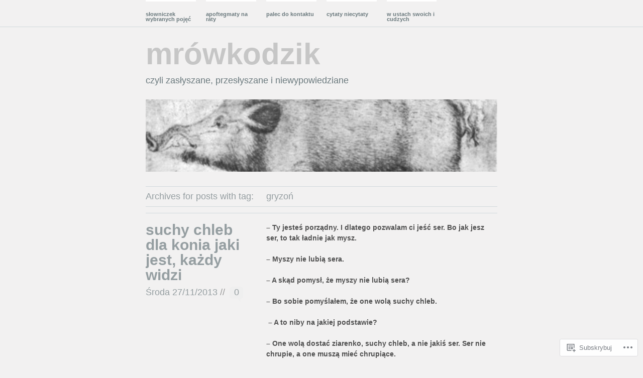

--- FILE ---
content_type: text/html; charset=UTF-8
request_url: https://mrowkodzik.wordpress.com/tag/gryzon/
body_size: 22236
content:
<!DOCTYPE html PUBLIC "-//W3C//DTD XHTML 1.1//EN" "http://www.w3.org/TR/xhtml11/DTD/xhtml11.dtd">
<!--[if lte IE 7]>
<html xmlns="http://www.w3.org/1999/xhtml" lang="pl-PL" class="lteIE7">
<![endif]-->
<!--[if (gt IE 7) | (!IE)]><!-->
<html xmlns="http://www.w3.org/1999/xhtml" lang="pl-PL">
<!--<![endif]-->

<head profile="http://gmpg.org/xfn/11">
	<meta http-equiv="Content-Type" content="text/html; charset=UTF-8" />

	<title>gryzoń | mrówkodzik</title>
	<link rel="pingback" href="https://mrowkodzik.wordpress.com/xmlrpc.php" />

	<meta name='robots' content='max-image-preview:large' />
<link rel='dns-prefetch' href='//s0.wp.com' />
<link rel="alternate" type="application/rss+xml" title="mrówkodzik &raquo; Kanał z wpisami" href="https://mrowkodzik.wordpress.com/feed/" />
<link rel="alternate" type="application/rss+xml" title="mrówkodzik &raquo; Kanał z komentarzami" href="https://mrowkodzik.wordpress.com/comments/feed/" />
<link rel="alternate" type="application/rss+xml" title="mrówkodzik &raquo; Kanał z wpisami otagowanymi jako gryzoń" href="https://mrowkodzik.wordpress.com/tag/gryzon/feed/" />
	<script type="text/javascript">
		/* <![CDATA[ */
		function addLoadEvent(func) {
			var oldonload = window.onload;
			if (typeof window.onload != 'function') {
				window.onload = func;
			} else {
				window.onload = function () {
					oldonload();
					func();
				}
			}
		}
		/* ]]> */
	</script>
	<link crossorigin='anonymous' rel='stylesheet' id='all-css-0-1' href='/wp-content/mu-plugins/likes/jetpack-likes.css?m=1743883414i&cssminify=yes' type='text/css' media='all' />
<style id='wp-emoji-styles-inline-css'>

	img.wp-smiley, img.emoji {
		display: inline !important;
		border: none !important;
		box-shadow: none !important;
		height: 1em !important;
		width: 1em !important;
		margin: 0 0.07em !important;
		vertical-align: -0.1em !important;
		background: none !important;
		padding: 0 !important;
	}
/*# sourceURL=wp-emoji-styles-inline-css */
</style>
<link crossorigin='anonymous' rel='stylesheet' id='all-css-2-1' href='/wp-content/plugins/gutenberg-core/v22.2.0/build/styles/block-library/style.css?m=1764855221i&cssminify=yes' type='text/css' media='all' />
<style id='wp-block-library-inline-css'>
.has-text-align-justify {
	text-align:justify;
}
.has-text-align-justify{text-align:justify;}

/*# sourceURL=wp-block-library-inline-css */
</style><style id='global-styles-inline-css'>
:root{--wp--preset--aspect-ratio--square: 1;--wp--preset--aspect-ratio--4-3: 4/3;--wp--preset--aspect-ratio--3-4: 3/4;--wp--preset--aspect-ratio--3-2: 3/2;--wp--preset--aspect-ratio--2-3: 2/3;--wp--preset--aspect-ratio--16-9: 16/9;--wp--preset--aspect-ratio--9-16: 9/16;--wp--preset--color--black: #000000;--wp--preset--color--cyan-bluish-gray: #abb8c3;--wp--preset--color--white: #ffffff;--wp--preset--color--pale-pink: #f78da7;--wp--preset--color--vivid-red: #cf2e2e;--wp--preset--color--luminous-vivid-orange: #ff6900;--wp--preset--color--luminous-vivid-amber: #fcb900;--wp--preset--color--light-green-cyan: #7bdcb5;--wp--preset--color--vivid-green-cyan: #00d084;--wp--preset--color--pale-cyan-blue: #8ed1fc;--wp--preset--color--vivid-cyan-blue: #0693e3;--wp--preset--color--vivid-purple: #9b51e0;--wp--preset--gradient--vivid-cyan-blue-to-vivid-purple: linear-gradient(135deg,rgb(6,147,227) 0%,rgb(155,81,224) 100%);--wp--preset--gradient--light-green-cyan-to-vivid-green-cyan: linear-gradient(135deg,rgb(122,220,180) 0%,rgb(0,208,130) 100%);--wp--preset--gradient--luminous-vivid-amber-to-luminous-vivid-orange: linear-gradient(135deg,rgb(252,185,0) 0%,rgb(255,105,0) 100%);--wp--preset--gradient--luminous-vivid-orange-to-vivid-red: linear-gradient(135deg,rgb(255,105,0) 0%,rgb(207,46,46) 100%);--wp--preset--gradient--very-light-gray-to-cyan-bluish-gray: linear-gradient(135deg,rgb(238,238,238) 0%,rgb(169,184,195) 100%);--wp--preset--gradient--cool-to-warm-spectrum: linear-gradient(135deg,rgb(74,234,220) 0%,rgb(151,120,209) 20%,rgb(207,42,186) 40%,rgb(238,44,130) 60%,rgb(251,105,98) 80%,rgb(254,248,76) 100%);--wp--preset--gradient--blush-light-purple: linear-gradient(135deg,rgb(255,206,236) 0%,rgb(152,150,240) 100%);--wp--preset--gradient--blush-bordeaux: linear-gradient(135deg,rgb(254,205,165) 0%,rgb(254,45,45) 50%,rgb(107,0,62) 100%);--wp--preset--gradient--luminous-dusk: linear-gradient(135deg,rgb(255,203,112) 0%,rgb(199,81,192) 50%,rgb(65,88,208) 100%);--wp--preset--gradient--pale-ocean: linear-gradient(135deg,rgb(255,245,203) 0%,rgb(182,227,212) 50%,rgb(51,167,181) 100%);--wp--preset--gradient--electric-grass: linear-gradient(135deg,rgb(202,248,128) 0%,rgb(113,206,126) 100%);--wp--preset--gradient--midnight: linear-gradient(135deg,rgb(2,3,129) 0%,rgb(40,116,252) 100%);--wp--preset--font-size--small: 13px;--wp--preset--font-size--medium: 20px;--wp--preset--font-size--large: 36px;--wp--preset--font-size--x-large: 42px;--wp--preset--font-family--albert-sans: 'Albert Sans', sans-serif;--wp--preset--font-family--alegreya: Alegreya, serif;--wp--preset--font-family--arvo: Arvo, serif;--wp--preset--font-family--bodoni-moda: 'Bodoni Moda', serif;--wp--preset--font-family--bricolage-grotesque: 'Bricolage Grotesque', sans-serif;--wp--preset--font-family--cabin: Cabin, sans-serif;--wp--preset--font-family--chivo: Chivo, sans-serif;--wp--preset--font-family--commissioner: Commissioner, sans-serif;--wp--preset--font-family--cormorant: Cormorant, serif;--wp--preset--font-family--courier-prime: 'Courier Prime', monospace;--wp--preset--font-family--crimson-pro: 'Crimson Pro', serif;--wp--preset--font-family--dm-mono: 'DM Mono', monospace;--wp--preset--font-family--dm-sans: 'DM Sans', sans-serif;--wp--preset--font-family--dm-serif-display: 'DM Serif Display', serif;--wp--preset--font-family--domine: Domine, serif;--wp--preset--font-family--eb-garamond: 'EB Garamond', serif;--wp--preset--font-family--epilogue: Epilogue, sans-serif;--wp--preset--font-family--fahkwang: Fahkwang, sans-serif;--wp--preset--font-family--figtree: Figtree, sans-serif;--wp--preset--font-family--fira-sans: 'Fira Sans', sans-serif;--wp--preset--font-family--fjalla-one: 'Fjalla One', sans-serif;--wp--preset--font-family--fraunces: Fraunces, serif;--wp--preset--font-family--gabarito: Gabarito, system-ui;--wp--preset--font-family--ibm-plex-mono: 'IBM Plex Mono', monospace;--wp--preset--font-family--ibm-plex-sans: 'IBM Plex Sans', sans-serif;--wp--preset--font-family--ibarra-real-nova: 'Ibarra Real Nova', serif;--wp--preset--font-family--instrument-serif: 'Instrument Serif', serif;--wp--preset--font-family--inter: Inter, sans-serif;--wp--preset--font-family--josefin-sans: 'Josefin Sans', sans-serif;--wp--preset--font-family--jost: Jost, sans-serif;--wp--preset--font-family--libre-baskerville: 'Libre Baskerville', serif;--wp--preset--font-family--libre-franklin: 'Libre Franklin', sans-serif;--wp--preset--font-family--literata: Literata, serif;--wp--preset--font-family--lora: Lora, serif;--wp--preset--font-family--merriweather: Merriweather, serif;--wp--preset--font-family--montserrat: Montserrat, sans-serif;--wp--preset--font-family--newsreader: Newsreader, serif;--wp--preset--font-family--noto-sans-mono: 'Noto Sans Mono', sans-serif;--wp--preset--font-family--nunito: Nunito, sans-serif;--wp--preset--font-family--open-sans: 'Open Sans', sans-serif;--wp--preset--font-family--overpass: Overpass, sans-serif;--wp--preset--font-family--pt-serif: 'PT Serif', serif;--wp--preset--font-family--petrona: Petrona, serif;--wp--preset--font-family--piazzolla: Piazzolla, serif;--wp--preset--font-family--playfair-display: 'Playfair Display', serif;--wp--preset--font-family--plus-jakarta-sans: 'Plus Jakarta Sans', sans-serif;--wp--preset--font-family--poppins: Poppins, sans-serif;--wp--preset--font-family--raleway: Raleway, sans-serif;--wp--preset--font-family--roboto: Roboto, sans-serif;--wp--preset--font-family--roboto-slab: 'Roboto Slab', serif;--wp--preset--font-family--rubik: Rubik, sans-serif;--wp--preset--font-family--rufina: Rufina, serif;--wp--preset--font-family--sora: Sora, sans-serif;--wp--preset--font-family--source-sans-3: 'Source Sans 3', sans-serif;--wp--preset--font-family--source-serif-4: 'Source Serif 4', serif;--wp--preset--font-family--space-mono: 'Space Mono', monospace;--wp--preset--font-family--syne: Syne, sans-serif;--wp--preset--font-family--texturina: Texturina, serif;--wp--preset--font-family--urbanist: Urbanist, sans-serif;--wp--preset--font-family--work-sans: 'Work Sans', sans-serif;--wp--preset--spacing--20: 0.44rem;--wp--preset--spacing--30: 0.67rem;--wp--preset--spacing--40: 1rem;--wp--preset--spacing--50: 1.5rem;--wp--preset--spacing--60: 2.25rem;--wp--preset--spacing--70: 3.38rem;--wp--preset--spacing--80: 5.06rem;--wp--preset--shadow--natural: 6px 6px 9px rgba(0, 0, 0, 0.2);--wp--preset--shadow--deep: 12px 12px 50px rgba(0, 0, 0, 0.4);--wp--preset--shadow--sharp: 6px 6px 0px rgba(0, 0, 0, 0.2);--wp--preset--shadow--outlined: 6px 6px 0px -3px rgb(255, 255, 255), 6px 6px rgb(0, 0, 0);--wp--preset--shadow--crisp: 6px 6px 0px rgb(0, 0, 0);}:where(.is-layout-flex){gap: 0.5em;}:where(.is-layout-grid){gap: 0.5em;}body .is-layout-flex{display: flex;}.is-layout-flex{flex-wrap: wrap;align-items: center;}.is-layout-flex > :is(*, div){margin: 0;}body .is-layout-grid{display: grid;}.is-layout-grid > :is(*, div){margin: 0;}:where(.wp-block-columns.is-layout-flex){gap: 2em;}:where(.wp-block-columns.is-layout-grid){gap: 2em;}:where(.wp-block-post-template.is-layout-flex){gap: 1.25em;}:where(.wp-block-post-template.is-layout-grid){gap: 1.25em;}.has-black-color{color: var(--wp--preset--color--black) !important;}.has-cyan-bluish-gray-color{color: var(--wp--preset--color--cyan-bluish-gray) !important;}.has-white-color{color: var(--wp--preset--color--white) !important;}.has-pale-pink-color{color: var(--wp--preset--color--pale-pink) !important;}.has-vivid-red-color{color: var(--wp--preset--color--vivid-red) !important;}.has-luminous-vivid-orange-color{color: var(--wp--preset--color--luminous-vivid-orange) !important;}.has-luminous-vivid-amber-color{color: var(--wp--preset--color--luminous-vivid-amber) !important;}.has-light-green-cyan-color{color: var(--wp--preset--color--light-green-cyan) !important;}.has-vivid-green-cyan-color{color: var(--wp--preset--color--vivid-green-cyan) !important;}.has-pale-cyan-blue-color{color: var(--wp--preset--color--pale-cyan-blue) !important;}.has-vivid-cyan-blue-color{color: var(--wp--preset--color--vivid-cyan-blue) !important;}.has-vivid-purple-color{color: var(--wp--preset--color--vivid-purple) !important;}.has-black-background-color{background-color: var(--wp--preset--color--black) !important;}.has-cyan-bluish-gray-background-color{background-color: var(--wp--preset--color--cyan-bluish-gray) !important;}.has-white-background-color{background-color: var(--wp--preset--color--white) !important;}.has-pale-pink-background-color{background-color: var(--wp--preset--color--pale-pink) !important;}.has-vivid-red-background-color{background-color: var(--wp--preset--color--vivid-red) !important;}.has-luminous-vivid-orange-background-color{background-color: var(--wp--preset--color--luminous-vivid-orange) !important;}.has-luminous-vivid-amber-background-color{background-color: var(--wp--preset--color--luminous-vivid-amber) !important;}.has-light-green-cyan-background-color{background-color: var(--wp--preset--color--light-green-cyan) !important;}.has-vivid-green-cyan-background-color{background-color: var(--wp--preset--color--vivid-green-cyan) !important;}.has-pale-cyan-blue-background-color{background-color: var(--wp--preset--color--pale-cyan-blue) !important;}.has-vivid-cyan-blue-background-color{background-color: var(--wp--preset--color--vivid-cyan-blue) !important;}.has-vivid-purple-background-color{background-color: var(--wp--preset--color--vivid-purple) !important;}.has-black-border-color{border-color: var(--wp--preset--color--black) !important;}.has-cyan-bluish-gray-border-color{border-color: var(--wp--preset--color--cyan-bluish-gray) !important;}.has-white-border-color{border-color: var(--wp--preset--color--white) !important;}.has-pale-pink-border-color{border-color: var(--wp--preset--color--pale-pink) !important;}.has-vivid-red-border-color{border-color: var(--wp--preset--color--vivid-red) !important;}.has-luminous-vivid-orange-border-color{border-color: var(--wp--preset--color--luminous-vivid-orange) !important;}.has-luminous-vivid-amber-border-color{border-color: var(--wp--preset--color--luminous-vivid-amber) !important;}.has-light-green-cyan-border-color{border-color: var(--wp--preset--color--light-green-cyan) !important;}.has-vivid-green-cyan-border-color{border-color: var(--wp--preset--color--vivid-green-cyan) !important;}.has-pale-cyan-blue-border-color{border-color: var(--wp--preset--color--pale-cyan-blue) !important;}.has-vivid-cyan-blue-border-color{border-color: var(--wp--preset--color--vivid-cyan-blue) !important;}.has-vivid-purple-border-color{border-color: var(--wp--preset--color--vivid-purple) !important;}.has-vivid-cyan-blue-to-vivid-purple-gradient-background{background: var(--wp--preset--gradient--vivid-cyan-blue-to-vivid-purple) !important;}.has-light-green-cyan-to-vivid-green-cyan-gradient-background{background: var(--wp--preset--gradient--light-green-cyan-to-vivid-green-cyan) !important;}.has-luminous-vivid-amber-to-luminous-vivid-orange-gradient-background{background: var(--wp--preset--gradient--luminous-vivid-amber-to-luminous-vivid-orange) !important;}.has-luminous-vivid-orange-to-vivid-red-gradient-background{background: var(--wp--preset--gradient--luminous-vivid-orange-to-vivid-red) !important;}.has-very-light-gray-to-cyan-bluish-gray-gradient-background{background: var(--wp--preset--gradient--very-light-gray-to-cyan-bluish-gray) !important;}.has-cool-to-warm-spectrum-gradient-background{background: var(--wp--preset--gradient--cool-to-warm-spectrum) !important;}.has-blush-light-purple-gradient-background{background: var(--wp--preset--gradient--blush-light-purple) !important;}.has-blush-bordeaux-gradient-background{background: var(--wp--preset--gradient--blush-bordeaux) !important;}.has-luminous-dusk-gradient-background{background: var(--wp--preset--gradient--luminous-dusk) !important;}.has-pale-ocean-gradient-background{background: var(--wp--preset--gradient--pale-ocean) !important;}.has-electric-grass-gradient-background{background: var(--wp--preset--gradient--electric-grass) !important;}.has-midnight-gradient-background{background: var(--wp--preset--gradient--midnight) !important;}.has-small-font-size{font-size: var(--wp--preset--font-size--small) !important;}.has-medium-font-size{font-size: var(--wp--preset--font-size--medium) !important;}.has-large-font-size{font-size: var(--wp--preset--font-size--large) !important;}.has-x-large-font-size{font-size: var(--wp--preset--font-size--x-large) !important;}.has-albert-sans-font-family{font-family: var(--wp--preset--font-family--albert-sans) !important;}.has-alegreya-font-family{font-family: var(--wp--preset--font-family--alegreya) !important;}.has-arvo-font-family{font-family: var(--wp--preset--font-family--arvo) !important;}.has-bodoni-moda-font-family{font-family: var(--wp--preset--font-family--bodoni-moda) !important;}.has-bricolage-grotesque-font-family{font-family: var(--wp--preset--font-family--bricolage-grotesque) !important;}.has-cabin-font-family{font-family: var(--wp--preset--font-family--cabin) !important;}.has-chivo-font-family{font-family: var(--wp--preset--font-family--chivo) !important;}.has-commissioner-font-family{font-family: var(--wp--preset--font-family--commissioner) !important;}.has-cormorant-font-family{font-family: var(--wp--preset--font-family--cormorant) !important;}.has-courier-prime-font-family{font-family: var(--wp--preset--font-family--courier-prime) !important;}.has-crimson-pro-font-family{font-family: var(--wp--preset--font-family--crimson-pro) !important;}.has-dm-mono-font-family{font-family: var(--wp--preset--font-family--dm-mono) !important;}.has-dm-sans-font-family{font-family: var(--wp--preset--font-family--dm-sans) !important;}.has-dm-serif-display-font-family{font-family: var(--wp--preset--font-family--dm-serif-display) !important;}.has-domine-font-family{font-family: var(--wp--preset--font-family--domine) !important;}.has-eb-garamond-font-family{font-family: var(--wp--preset--font-family--eb-garamond) !important;}.has-epilogue-font-family{font-family: var(--wp--preset--font-family--epilogue) !important;}.has-fahkwang-font-family{font-family: var(--wp--preset--font-family--fahkwang) !important;}.has-figtree-font-family{font-family: var(--wp--preset--font-family--figtree) !important;}.has-fira-sans-font-family{font-family: var(--wp--preset--font-family--fira-sans) !important;}.has-fjalla-one-font-family{font-family: var(--wp--preset--font-family--fjalla-one) !important;}.has-fraunces-font-family{font-family: var(--wp--preset--font-family--fraunces) !important;}.has-gabarito-font-family{font-family: var(--wp--preset--font-family--gabarito) !important;}.has-ibm-plex-mono-font-family{font-family: var(--wp--preset--font-family--ibm-plex-mono) !important;}.has-ibm-plex-sans-font-family{font-family: var(--wp--preset--font-family--ibm-plex-sans) !important;}.has-ibarra-real-nova-font-family{font-family: var(--wp--preset--font-family--ibarra-real-nova) !important;}.has-instrument-serif-font-family{font-family: var(--wp--preset--font-family--instrument-serif) !important;}.has-inter-font-family{font-family: var(--wp--preset--font-family--inter) !important;}.has-josefin-sans-font-family{font-family: var(--wp--preset--font-family--josefin-sans) !important;}.has-jost-font-family{font-family: var(--wp--preset--font-family--jost) !important;}.has-libre-baskerville-font-family{font-family: var(--wp--preset--font-family--libre-baskerville) !important;}.has-libre-franklin-font-family{font-family: var(--wp--preset--font-family--libre-franklin) !important;}.has-literata-font-family{font-family: var(--wp--preset--font-family--literata) !important;}.has-lora-font-family{font-family: var(--wp--preset--font-family--lora) !important;}.has-merriweather-font-family{font-family: var(--wp--preset--font-family--merriweather) !important;}.has-montserrat-font-family{font-family: var(--wp--preset--font-family--montserrat) !important;}.has-newsreader-font-family{font-family: var(--wp--preset--font-family--newsreader) !important;}.has-noto-sans-mono-font-family{font-family: var(--wp--preset--font-family--noto-sans-mono) !important;}.has-nunito-font-family{font-family: var(--wp--preset--font-family--nunito) !important;}.has-open-sans-font-family{font-family: var(--wp--preset--font-family--open-sans) !important;}.has-overpass-font-family{font-family: var(--wp--preset--font-family--overpass) !important;}.has-pt-serif-font-family{font-family: var(--wp--preset--font-family--pt-serif) !important;}.has-petrona-font-family{font-family: var(--wp--preset--font-family--petrona) !important;}.has-piazzolla-font-family{font-family: var(--wp--preset--font-family--piazzolla) !important;}.has-playfair-display-font-family{font-family: var(--wp--preset--font-family--playfair-display) !important;}.has-plus-jakarta-sans-font-family{font-family: var(--wp--preset--font-family--plus-jakarta-sans) !important;}.has-poppins-font-family{font-family: var(--wp--preset--font-family--poppins) !important;}.has-raleway-font-family{font-family: var(--wp--preset--font-family--raleway) !important;}.has-roboto-font-family{font-family: var(--wp--preset--font-family--roboto) !important;}.has-roboto-slab-font-family{font-family: var(--wp--preset--font-family--roboto-slab) !important;}.has-rubik-font-family{font-family: var(--wp--preset--font-family--rubik) !important;}.has-rufina-font-family{font-family: var(--wp--preset--font-family--rufina) !important;}.has-sora-font-family{font-family: var(--wp--preset--font-family--sora) !important;}.has-source-sans-3-font-family{font-family: var(--wp--preset--font-family--source-sans-3) !important;}.has-source-serif-4-font-family{font-family: var(--wp--preset--font-family--source-serif-4) !important;}.has-space-mono-font-family{font-family: var(--wp--preset--font-family--space-mono) !important;}.has-syne-font-family{font-family: var(--wp--preset--font-family--syne) !important;}.has-texturina-font-family{font-family: var(--wp--preset--font-family--texturina) !important;}.has-urbanist-font-family{font-family: var(--wp--preset--font-family--urbanist) !important;}.has-work-sans-font-family{font-family: var(--wp--preset--font-family--work-sans) !important;}
/*# sourceURL=global-styles-inline-css */
</style>

<style id='classic-theme-styles-inline-css'>
/*! This file is auto-generated */
.wp-block-button__link{color:#fff;background-color:#32373c;border-radius:9999px;box-shadow:none;text-decoration:none;padding:calc(.667em + 2px) calc(1.333em + 2px);font-size:1.125em}.wp-block-file__button{background:#32373c;color:#fff;text-decoration:none}
/*# sourceURL=/wp-includes/css/classic-themes.min.css */
</style>
<link crossorigin='anonymous' rel='stylesheet' id='all-css-4-1' href='/_static/??[base64]/gSc=&cssminify=yes' type='text/css' media='all' />
<link crossorigin='anonymous' rel='stylesheet' id='print-css-5-1' href='/wp-content/mu-plugins/global-print/global-print.css?m=1465851035i&cssminify=yes' type='text/css' media='print' />
<style id='jetpack-global-styles-frontend-style-inline-css'>
:root { --font-headings: unset; --font-base: unset; --font-headings-default: -apple-system,BlinkMacSystemFont,"Segoe UI",Roboto,Oxygen-Sans,Ubuntu,Cantarell,"Helvetica Neue",sans-serif; --font-base-default: -apple-system,BlinkMacSystemFont,"Segoe UI",Roboto,Oxygen-Sans,Ubuntu,Cantarell,"Helvetica Neue",sans-serif;}
/*# sourceURL=jetpack-global-styles-frontend-style-inline-css */
</style>
<link crossorigin='anonymous' rel='stylesheet' id='all-css-8-1' href='/_static/??-eJyNjcEKwjAQRH/IuFRT6kX8FNkmS5K6yQY3Qfx7bfEiXrwM82B4A49qnJRGpUHupnIPqSgs1Cq624chi6zhO5OCRryTR++fW00l7J3qDv43XVNxoOISsmEJol/wY2uR8vs3WggsM/I6uOTzMI3Hw8lOg11eUT1JKA==&cssminify=yes' type='text/css' media='all' />
<script type="text/javascript" id="wpcom-actionbar-placeholder-js-extra">
/* <![CDATA[ */
var actionbardata = {"siteID":"18634820","postID":"0","siteURL":"https://mrowkodzik.wordpress.com","xhrURL":"https://mrowkodzik.wordpress.com/wp-admin/admin-ajax.php","nonce":"f23bfaeb8e","isLoggedIn":"","statusMessage":"","subsEmailDefault":"instantly","proxyScriptUrl":"https://s0.wp.com/wp-content/js/wpcom-proxy-request.js?m=1513050504i&amp;ver=20211021","i18n":{"followedText":"Nowe wpisy z tej witryny b\u0119d\u0105 teraz pojawia\u0107 si\u0119 w twoim \u003Ca href=\"https://wordpress.com/reader\"\u003EReader\u003C/a\u003E","foldBar":"Zwi\u0144 ten panel","unfoldBar":"Rozwi\u0144 ten panel","shortLinkCopied":"Kr\u00f3tki odno\u015bnik skopiowany do schowka."}};
//# sourceURL=wpcom-actionbar-placeholder-js-extra
/* ]]> */
</script>
<script type="text/javascript" id="jetpack-mu-wpcom-settings-js-before">
/* <![CDATA[ */
var JETPACK_MU_WPCOM_SETTINGS = {"assetsUrl":"https://s0.wp.com/wp-content/mu-plugins/jetpack-mu-wpcom-plugin/moon/jetpack_vendor/automattic/jetpack-mu-wpcom/src/build/"};
//# sourceURL=jetpack-mu-wpcom-settings-js-before
/* ]]> */
</script>
<script crossorigin='anonymous' type='text/javascript'  src='/wp-content/js/rlt-proxy.js?m=1720530689i'></script>
<script type="text/javascript" id="rlt-proxy-js-after">
/* <![CDATA[ */
	rltInitialize( {"token":null,"iframeOrigins":["https:\/\/widgets.wp.com"]} );
//# sourceURL=rlt-proxy-js-after
/* ]]> */
</script>
<link rel="EditURI" type="application/rsd+xml" title="RSD" href="https://mrowkodzik.wordpress.com/xmlrpc.php?rsd" />
<meta name="generator" content="WordPress.com" />

<!-- Jetpack Open Graph Tags -->
<meta property="og:type" content="website" />
<meta property="og:title" content="gryzoń &#8211; mrówkodzik" />
<meta property="og:url" content="https://mrowkodzik.wordpress.com/tag/gryzon/" />
<meta property="og:site_name" content="mrówkodzik" />
<meta property="og:image" content="https://secure.gravatar.com/blavatar/4171e505daceb9cd58ca2250bd08b700203086258f82b518d20e4340a855d628?s=200&#038;ts=1769143968" />
<meta property="og:image:width" content="200" />
<meta property="og:image:height" content="200" />
<meta property="og:image:alt" content="" />
<meta property="og:locale" content="pl_PL" />
<meta property="fb:app_id" content="249643311490" />

<!-- End Jetpack Open Graph Tags -->
<link rel="shortcut icon" type="image/x-icon" href="https://secure.gravatar.com/blavatar/4171e505daceb9cd58ca2250bd08b700203086258f82b518d20e4340a855d628?s=32" sizes="16x16" />
<link rel="icon" type="image/x-icon" href="https://secure.gravatar.com/blavatar/4171e505daceb9cd58ca2250bd08b700203086258f82b518d20e4340a855d628?s=32" sizes="16x16" />
<link rel="apple-touch-icon" href="https://secure.gravatar.com/blavatar/4171e505daceb9cd58ca2250bd08b700203086258f82b518d20e4340a855d628?s=114" />
<link rel='openid.server' href='https://mrowkodzik.wordpress.com/?openidserver=1' />
<link rel='openid.delegate' href='https://mrowkodzik.wordpress.com/' />
<link rel="search" type="application/opensearchdescription+xml" href="https://mrowkodzik.wordpress.com/osd.xml" title="mrówkodzik" />
<link rel="search" type="application/opensearchdescription+xml" href="https://s1.wp.com/opensearch.xml" title="WordPress.com" />
<meta name="theme-color" content="#f2f1f1" />
<style type="text/css">.recentcomments a{display:inline !important;padding:0 !important;margin:0 !important;}</style>		<style type="text/css">
			.recentcomments a {
				display: inline !important;
				padding: 0 !important;
				margin: 0 !important;
			}

			table.recentcommentsavatartop img.avatar, table.recentcommentsavatarend img.avatar {
				border: 0px;
				margin: 0;
			}

			table.recentcommentsavatartop a, table.recentcommentsavatarend a {
				border: 0px !important;
				background-color: transparent !important;
			}

			td.recentcommentsavatarend, td.recentcommentsavatartop {
				padding: 0px 0px 1px 0px;
				margin: 0px;
			}

			td.recentcommentstextend {
				border: none !important;
				padding: 0px 0px 2px 10px;
			}

			.rtl td.recentcommentstextend {
				padding: 0px 10px 2px 0px;
			}

			td.recentcommentstexttop {
				border: none;
				padding: 0px 0px 0px 10px;
			}

			.rtl td.recentcommentstexttop {
				padding: 0px 10px 0px 0px;
			}
		</style>
		<meta name="description" content="Wpisy o gryzoń napisane przez mrowkodzik" />
<style type="text/css">
#header img {
	margin: 2em 0 0 0;
}
</style>
<style type="text/css" id="custom-background-css">
body.custom-background { background-color: #f2f1f1; }
</style>
	<style type="text/css" id="custom-colors-css">body { color: #515151;}
.blog-name a:link, .blog-name a:visited { color: #C6C6C6;}
.timestamp, #footer-widgets li .widgettitle, #footer a:link, #footer a:visited { color: #999999;}
body { background-color: #f2f1f1;}
</style>
</head>

<body id="top" class="archive tag tag-gryzon tag-15623365 custom-background wp-theme-pubwu-wei customizer-styles-applied jetpack-reblog-enabled">

	<div class="full-column">

		<div class="center-column">

			<div class="menu menu-main"><ul id="menu-popelina" class="menu"><li id="menu-item-15" class="menu-item menu-item-type-post_type menu-item-object-page menu-item-15"><a href="https://mrowkodzik.wordpress.com/slowniczek/">słowniczek wybranych pojęć</a></li>
<li id="menu-item-59" class="menu-item menu-item-type-post_type menu-item-object-page menu-item-59"><a href="https://mrowkodzik.wordpress.com/apoftegmaty/">apoftegmaty na raty</a></li>
<li id="menu-item-12329" class="menu-item menu-item-type-post_type menu-item-object-page menu-item-12329"><a href="https://mrowkodzik.wordpress.com/kontakt/">palec do kontaktu</a></li>
<li id="menu-item-6641" class="menu-item menu-item-type-post_type menu-item-object-page menu-item-6641"><a href="https://mrowkodzik.wordpress.com/cytaty/">cytaty niecytaty</a></li>
<li id="menu-item-5124" class="menu-item menu-item-type-post_type menu-item-object-page menu-item-5124"><a href="https://mrowkodzik.wordpress.com/omrowkodziku/">w ustach swoich i cudzych</a></li>
</ul></div>
			<div class="clearboth"><!-- --></div>

		</div>

	</div>

<div class="center-column">

	<div id="header">

		<div class="blog-name"><a href="https://mrowkodzik.wordpress.com/">mrówkodzik</a></div>
		<div class="description">czyli zasłyszane, przesłyszane i niewypowiedziane</div>

				<a href="https://mrowkodzik.wordpress.com/"><img src="https://mrowkodzik.wordpress.com/wp-content/uploads/2015/03/cropped-pisanello_disegni_fitzwilliam_museum_pd-124-19611.jpg" width="700" height="144" alt="" /></a>
		
	</div>
<div id="content">
		
 	  
		<div class="pagetitle">
		Archives for posts with tag: <span>gryzoń</span>		</div>

			<div class="navigation">
				<div class="alignleft"></div>
				<div class="alignright"></div>
				<div class="clearboth"><!-- --></div>
			</div>

		
			
<div class="post-11056 post type-post status-publish format-standard hentry category-scenka-rodzajowa tag-antanaklasis tag-biologia tag-bromatologia tag-chleb tag-chrupkosc tag-circulus-vitiosus tag-dieta tag-dociekania tag-dysputa tag-ekwiwokacja tag-ewolucja tag-gryzon tag-idem-per-idem tag-kinestetyka tag-kobieta tag-kon tag-marchewka tag-mmm tag-mysz tag-pb tag-preferencje tag-pulapka tag-rabbio tag-rodentologia tag-seksizm tag-ser tag-szowinizm tag-teleologia tag-twarog tag-waz tag-ziarenko tag-zoologia tag-lohoho" id="post-11056">

	<div class="post-info">

		<h1><a href="https://mrowkodzik.wordpress.com/2013/11/27/suchy-chleb-dla-konia-jaki-jest-kazdy-widzi/" rel="bookmark">suchy chleb dla konia jaki jest, każdy widzi</a></h1>
				<div class="timestamp"><a href="https://mrowkodzik.wordpress.com/2013/11/27/suchy-chleb-dla-konia-jaki-jest-kazdy-widzi/" rel="bookmark" title="Bezpośredni odnośnik do suchy chleb dla konia jaki jest, każdy widzi">Środa 27/11/2013</a> //</div> <div class="comment-bubble"><a href="https://mrowkodzik.wordpress.com/2013/11/27/suchy-chleb-dla-konia-jaki-jest-kazdy-widzi/#respond">0</a></a></div>		<div class="clearboth"><!-- --></div>

		
	</div>

	<div class="post-content">
		<p><strong>&#8211; Ty jesteś porządny. I dlatego pozwalam ci jeść ser. Bo jak jesz ser, to tak ładnie jak mysz.</strong></p>
<p><strong>&#8211; Myszy nie lubią sera.</strong></p>
<p><strong>&#8211; A skąd pomysł, że myszy nie lubią sera?</strong></p>
<p><strong>&#8211; Bo sobie pomyślałem, że one wolą suchy chleb.</strong></p>
<p><strong> &#8211; A to niby na jakiej podstawie?<br />
</strong></p>
<p><strong>&#8211; One wolą dostać ziarenko, suchy chleb, a nie jakiś ser. Ser nie chrupie, a one muszą mieć chrupiące.</strong></p>
<p><strong>&#8211; Skąd taka pewność?</strong></p>
<p><strong>&#8211; Spójrz na myszy, po co by im były takie zęby długie tutaj, jakby one nie lubiły chrupać.</strong></p>
<p><strong>&#8211; No nie wiem.</strong></p>
<p><strong>&#8211; O, mysz je marchewkę surową. Jabłko.</strong></p>
<p><strong>&#8211; To dlaczego jak są pułapki na myszy, to się tam wkłada ser?</strong></p>
<p><strong>&#8211; Może im pachnie i z większej odległości je zwabia. Myślę, że to jest głupie.</strong></p>
<p><strong>&#8211; Co jest głupie?</strong></p>
<p><strong>&#8211; Ten ser.</strong></p>
<p><strong>&#8211; Ale dlaczego?</strong></p>
<p><strong>&#8211; Bo one wolą chrupkie rzeczy. Zapytaj Marcina i Piotrka, oni mają szczury i myszy, i na pewno nie dają im sera, tylko jakieś specjalne coś.</strong></p>
<p><strong>&#8211; No bo pewnie to jest tańsze i zdrowsze niż ser.</strong></p>
<p><strong>&#8211; One by nie jadły sera!</strong></p>
<p><strong> &#8211; Hm.</strong></p>
<p><strong>&#8211; Tak jak koty nie lubią mleka. Większość kotów woli wodę. Albo białko z jajka.</strong></p>
<p><strong>&#8211; Dawałeś kotu?</strong></p>
<p><strong>&#8211; Tak.</strong></p>
<p><strong>&#8211; Nie pomyślałbym.</strong></p>
<p><strong>&#8211; A kot znajomej był bardzo wybredny. Żywił się tylko surowym mięsem i jajkiem.</strong></p>
<p><strong>&#8211; W sumie taki kot jak najbardziej żywi się właśnie surowym mięsem i jajkiem, to naturalne.</strong></p>
<p><strong>&#8211; Naprawdę? Jajkiem?</strong></p>
<p><strong>&#8211; No, wyjada z gniazda. Chyba że to raczej wąż.</strong></p>
<p><strong>&#8211; Wąż. Kot pewnie też. To kotka była, tej znajomej, one są bardziej łowne niż kocury. Tak samo jak u ludzi.</strong></p>
<p><strong>&#8211; A kot lubi ser?</strong></p>
<p><strong>&#8211; Nie.</strong></p>
<p><strong>&#8211; Szkodzi mu?</strong></p>
<p><strong>&#8211; Żółty tak. Biały.</strong></p>
<p><strong>&#8211; Co biały?</strong></p>
<p><strong>&#8211; Biały lubi.</strong></p>
<p><strong>&#8211; A mysz?</strong></p>
<p><strong>&#8211; Nie, bo to  n i e   c h r u p i e !</strong></p>
<div id="jp-post-flair" class="sharedaddy sd-rating-enabled sd-like-enabled sd-sharing-enabled"><div class="sharedaddy sd-sharing-enabled"><div class="robots-nocontent sd-block sd-social sd-social-official sd-sharing"><h3 class="sd-title">Polub:</h3><div class="sd-content"><ul><li class="share-facebook"><div class="fb-share-button" data-href="https://mrowkodzik.wordpress.com/2013/11/27/suchy-chleb-dla-konia-jaki-jest-kazdy-widzi/" data-layout="button_count"></div></li><li class="share-end"></li></ul></div></div></div><div class='sharedaddy sd-block sd-like jetpack-likes-widget-wrapper jetpack-likes-widget-unloaded' id='like-post-wrapper-18634820-11056-6972fea06ed41' data-src='//widgets.wp.com/likes/index.html?ver=20260123#blog_id=18634820&amp;post_id=11056&amp;origin=mrowkodzik.wordpress.com&amp;obj_id=18634820-11056-6972fea06ed41' data-name='like-post-frame-18634820-11056-6972fea06ed41' data-title='Polub Reblog'><div class='likes-widget-placeholder post-likes-widget-placeholder' style='height: 55px;'><span class='button'><span>Lubię</span></span> <span class='loading'>Wczytywanie…</span></div><span class='sd-text-color'></span><a class='sd-link-color'></a></div></div>
			</div>

	<div class="clearboth"><!-- --></div>

	<div class="post-meta-data">Tagi <span><a href="https://mrowkodzik.wordpress.com/tag/antanaklasis/" rel="tag">antanaklasis</a>, <a href="https://mrowkodzik.wordpress.com/tag/biologia/" rel="tag">biologia</a>, <a href="https://mrowkodzik.wordpress.com/tag/bromatologia/" rel="tag">bromatologia</a>, <a href="https://mrowkodzik.wordpress.com/tag/chleb/" rel="tag">chleb</a>, <a href="https://mrowkodzik.wordpress.com/tag/chrupkosc/" rel="tag">chrupkość</a>, <a href="https://mrowkodzik.wordpress.com/tag/circulus-vitiosus/" rel="tag">circulus vitiosus</a>, <a href="https://mrowkodzik.wordpress.com/tag/dieta/" rel="tag">dieta</a>, <a href="https://mrowkodzik.wordpress.com/tag/dociekania/" rel="tag">dociekania</a>, <a href="https://mrowkodzik.wordpress.com/tag/dysputa/" rel="tag">dysputa</a>, <a href="https://mrowkodzik.wordpress.com/tag/ekwiwokacja/" rel="tag">ekwiwokacja</a>, <a href="https://mrowkodzik.wordpress.com/tag/ewolucja/" rel="tag">ewolucja</a>, <a href="https://mrowkodzik.wordpress.com/tag/gryzon/" rel="tag">gryzoń</a>, <a href="https://mrowkodzik.wordpress.com/tag/idem-per-idem/" rel="tag">idem per idem</a>, <a href="https://mrowkodzik.wordpress.com/tag/kinestetyka/" rel="tag">kinestetyka</a>, <a href="https://mrowkodzik.wordpress.com/tag/kobieta/" rel="tag">kobieta</a>, <a href="https://mrowkodzik.wordpress.com/tag/kon/" rel="tag">koń</a>, <a href="https://mrowkodzik.wordpress.com/tag/marchewka/" rel="tag">marchewka</a>, <a href="https://mrowkodzik.wordpress.com/tag/mmm/" rel="tag">mmm</a>, <a href="https://mrowkodzik.wordpress.com/tag/mysz/" rel="tag">mysz</a>, <a href="https://mrowkodzik.wordpress.com/tag/pb/" rel="tag">PB</a>, <a href="https://mrowkodzik.wordpress.com/tag/preferencje/" rel="tag">preferencje</a>, <a href="https://mrowkodzik.wordpress.com/tag/pulapka/" rel="tag">pułapka</a>, <a href="https://mrowkodzik.wordpress.com/tag/rabbio/" rel="tag">Rabbio</a>, <a href="https://mrowkodzik.wordpress.com/tag/rodentologia/" rel="tag">rodentologia</a>, <a href="https://mrowkodzik.wordpress.com/tag/seksizm/" rel="tag">seksizm</a>, <a href="https://mrowkodzik.wordpress.com/tag/ser/" rel="tag">ser</a>, <a href="https://mrowkodzik.wordpress.com/tag/szowinizm/" rel="tag">szowinizm</a>, <a href="https://mrowkodzik.wordpress.com/tag/teleologia/" rel="tag">teleologia</a>, <a href="https://mrowkodzik.wordpress.com/tag/twarog/" rel="tag">twaróg</a>, <a href="https://mrowkodzik.wordpress.com/tag/waz/" rel="tag">wąż</a>, <a href="https://mrowkodzik.wordpress.com/tag/ziarenko/" rel="tag">ziarenko</a>, <a href="https://mrowkodzik.wordpress.com/tag/zoologia/" rel="tag">zoologia</a>, <a href="https://mrowkodzik.wordpress.com/tag/lohoho/" rel="tag">łohoho</a></span></div>
	<div class="post-meta-data">Kategorie <span><a href="https://mrowkodzik.wordpress.com/category/scenka-rodzajowa/" rel="category tag">scenka rodzajowa</a></span></div>

</div><!-- #post-11056 -->
		
			
<div class="post-4809 post type-post status-publish format-standard hentry category-klik category-scenka-rodzajowa tag-agathe tag-bezruch tag-dech tag-eremita tag-gad tag-gryzon tag-klik tag-matka tag-medytacja tag-mniemanie tag-mniszka tag-oko tag-oko-sokole tag-ortografia tag-owad tag-polsen tag-pneuma tag-pomylka tag-przeprzeczytanie tag-pustynia tag-sokole tag-sokole-oko tag-wzrok tag-zoologia-fantastica tag-lohoho tag-swietosc" id="post-4809">

	<div class="post-info">

		<h1><a href="https://mrowkodzik.wordpress.com/2012/02/06/matka-pustynna-katem-plujaca/" rel="bookmark">mątka pustynna kątem plująca</a></h1>
				<div class="timestamp"><a href="https://mrowkodzik.wordpress.com/2012/02/06/matka-pustynna-katem-plujaca/" rel="bookmark" title="Bezpośredni odnośnik do mątka pustynna kątem plująca">Poniedziałek 6/2/2012</a> //</div> <div class="comment-bubble"><a href="https://mrowkodzik.wordpress.com/2012/02/06/matka-pustynna-katem-plujaca/#comments">16</a></a></div>		<div class="clearboth"><!-- --></div>

		
	</div>

	<div class="post-content">
		<p>[Agathé doniosła i pozwoliła mi pomieścić.]</p>
<p>Dostałam dziś w nocy sms-a, którego przeczytałam &#8211; jak zwykle przez (pół)sen &#8211; jednym okiem. Sms brzmiał:</p>
<p><strong><em>Czy wiedziałaś o istnieniu Mątek Pustynnych, żyjących w odosobnieniu medytująco-kątem plujących, wymieniających się tchem?</em></strong></p>
<p>Zrobiłam wielkie oczy (a właściwie wielkie oko, oczywiście sokole) i pomyślałam, że chodzi o jakieś pustynne stworzenia, gryzonio-gado-owady, żyjące w bezruchu w piaszczystych norkach, od czasu do czasu spotykające się i chuchające na siebie (tchnienie) lub plujące lepkim jadem na przechodzące obok potencjalne ofiary. Bardzo mi się spodobało, że autorka wiadomości napisała o tych stworzonkach &#8222;medytujące&#8221;. Uznałam, że tak sobie żartobliwie zinterpretowała ich bezruch.</p>
<p>*</p>
<p>Kiedy ponownie przeczytałam sms-a, tym razem obojgiem oczu, przekonałam się, że brzmi on następująco:</p>
<p><em><strong>Czy wiedziałaś o istnieniu Matek Pustyni? Żyjących w odosobnieniu medytująco-kontem </strong></em><em><strong>plujących? Wymienia się je jednym tchem po Ojcach Pustyni, jakby równie zasłużone były&#8230; Niesłychane.</strong></em></p>
<p>A to jeszcze nie koniec &#8211; już wiedziałam, że chodzi o Matki Pustyni, ale nadal myślałam, że są one medytująco-kątem plujące. I że autorka wiadomości napisała &#8222;kontem&#8221;, bo lubi bawić się głoskami. I sądziłam, że pisząc o spluwaniu kątem chciała wyrazić niechęć do Matek. Że niby to jakieś stare wiedźmy-eremitki, które tylko medytują i od czasu do czasu złośliwie sobie spluną. Kątem.</p>
<div id="jp-post-flair" class="sharedaddy sd-rating-enabled sd-like-enabled sd-sharing-enabled"><div class="sharedaddy sd-sharing-enabled"><div class="robots-nocontent sd-block sd-social sd-social-official sd-sharing"><h3 class="sd-title">Polub:</h3><div class="sd-content"><ul><li class="share-facebook"><div class="fb-share-button" data-href="https://mrowkodzik.wordpress.com/2012/02/06/matka-pustynna-katem-plujaca/" data-layout="button_count"></div></li><li class="share-end"></li></ul></div></div></div><div class='sharedaddy sd-block sd-like jetpack-likes-widget-wrapper jetpack-likes-widget-unloaded' id='like-post-wrapper-18634820-4809-6972fea06fc30' data-src='//widgets.wp.com/likes/index.html?ver=20260123#blog_id=18634820&amp;post_id=4809&amp;origin=mrowkodzik.wordpress.com&amp;obj_id=18634820-4809-6972fea06fc30' data-name='like-post-frame-18634820-4809-6972fea06fc30' data-title='Polub Reblog'><div class='likes-widget-placeholder post-likes-widget-placeholder' style='height: 55px;'><span class='button'><span>Lubię</span></span> <span class='loading'>Wczytywanie…</span></div><span class='sd-text-color'></span><a class='sd-link-color'></a></div></div>
			</div>

	<div class="clearboth"><!-- --></div>

	<div class="post-meta-data">Tagi <span><a href="https://mrowkodzik.wordpress.com/tag/agathe/" rel="tag">Agathé</a>, <a href="https://mrowkodzik.wordpress.com/tag/bezruch/" rel="tag">bezruch</a>, <a href="https://mrowkodzik.wordpress.com/tag/dech/" rel="tag">dech</a>, <a href="https://mrowkodzik.wordpress.com/tag/eremita/" rel="tag">eremita</a>, <a href="https://mrowkodzik.wordpress.com/tag/gad/" rel="tag">gad</a>, <a href="https://mrowkodzik.wordpress.com/tag/gryzon/" rel="tag">gryzoń</a>, <a href="https://mrowkodzik.wordpress.com/tag/klik/" rel="tag">klik</a>, <a href="https://mrowkodzik.wordpress.com/tag/matka/" rel="tag">matka</a>, <a href="https://mrowkodzik.wordpress.com/tag/medytacja/" rel="tag">medytacja</a>, <a href="https://mrowkodzik.wordpress.com/tag/mniemanie/" rel="tag">mniemanie</a>, <a href="https://mrowkodzik.wordpress.com/tag/mniszka/" rel="tag">mniszka</a>, <a href="https://mrowkodzik.wordpress.com/tag/oko/" rel="tag">oko</a>, <a href="https://mrowkodzik.wordpress.com/tag/oko-sokole/" rel="tag">oko sokole</a>, <a href="https://mrowkodzik.wordpress.com/tag/ortografia/" rel="tag">ortografia</a>, <a href="https://mrowkodzik.wordpress.com/tag/owad/" rel="tag">owad</a>, <a href="https://mrowkodzik.wordpress.com/tag/polsen/" rel="tag">półsen</a>, <a href="https://mrowkodzik.wordpress.com/tag/pneuma/" rel="tag">pneuma</a>, <a href="https://mrowkodzik.wordpress.com/tag/pomylka/" rel="tag">pomyłka</a>, <a href="https://mrowkodzik.wordpress.com/tag/przeprzeczytanie/" rel="tag">przeprzeczytanie</a>, <a href="https://mrowkodzik.wordpress.com/tag/pustynia/" rel="tag">pustynia</a>, <a href="https://mrowkodzik.wordpress.com/tag/sokole/" rel="tag">sokole</a>, <a href="https://mrowkodzik.wordpress.com/tag/sokole-oko/" rel="tag">sokole oko</a>, <a href="https://mrowkodzik.wordpress.com/tag/wzrok/" rel="tag">wzrok</a>, <a href="https://mrowkodzik.wordpress.com/tag/zoologia-fantastica/" rel="tag">zoologia fantastica</a>, <a href="https://mrowkodzik.wordpress.com/tag/lohoho/" rel="tag">łohoho</a>, <a href="https://mrowkodzik.wordpress.com/tag/swietosc/" rel="tag">świętość</a></span></div>
	<div class="post-meta-data">Kategorie <span><a href="https://mrowkodzik.wordpress.com/category/klik/" rel="category tag">klik</a>, <a href="https://mrowkodzik.wordpress.com/category/scenka-rodzajowa/" rel="category tag">scenka rodzajowa</a></span></div>

</div><!-- #post-4809 -->
		
			<div class="navigation">
				<div class="alignleft"></div>
				<div class="alignright"></div>
				<div class="clearboth"><!-- --></div>
			</div>

	
</div><!-- #content -->

<div class="center-column-sidebar">

<div id="footer-widgets">
		<ul id="footer-left" class="widget-area">
		<li id="wp_tag_cloud-2" class="widget wp_widget_tag_cloud"><h2 class="widgettitle">tagi mrówkodzika</h2>
<a href="https://mrowkodzik.wordpress.com/tag/alkohol/" class="tag-cloud-link tag-link-6872 tag-link-position-1" style="font-size: 8pt;" aria-label="alkohol (56 elementów)">alkohol</a>
<a href="https://mrowkodzik.wordpress.com/tag/angielski/" class="tag-cloud-link tag-link-132816 tag-link-position-2" style="font-size: 10.05504587156pt;" aria-label="angielski (83 elementy)">angielski</a>
<a href="https://mrowkodzik.wordpress.com/tag/a-varia/" class="tag-cloud-link tag-link-77841744 tag-link-position-3" style="font-size: 12.110091743119pt;" aria-label="a varia (118 elementów)">a varia</a>
<a href="https://mrowkodzik.wordpress.com/tag/bdsm/" class="tag-cloud-link tag-link-31994 tag-link-position-4" style="font-size: 12.495412844037pt;" aria-label="bdsm (127 elementów)">bdsm</a>
<a href="https://mrowkodzik.wordpress.com/tag/bog/" class="tag-cloud-link tag-link-260864 tag-link-position-5" style="font-size: 9.2844036697248pt;" aria-label="Bóg (72 elementy)">Bóg</a>
<a href="https://mrowkodzik.wordpress.com/tag/czas/" class="tag-cloud-link tag-link-249357 tag-link-position-6" style="font-size: 10.183486238532pt;" aria-label="czas (84 elementy)">czas</a>
<a href="https://mrowkodzik.wordpress.com/tag/dobro/" class="tag-cloud-link tag-link-381007 tag-link-position-7" style="font-size: 14.422018348624pt;" aria-label="dobro (182 elementy)">dobro</a>
<a href="https://mrowkodzik.wordpress.com/tag/dupa/" class="tag-cloud-link tag-link-30360 tag-link-position-8" style="font-size: 9.9266055045872pt;" aria-label="dupa (80 elementów)">dupa</a>
<a href="https://mrowkodzik.wordpress.com/tag/estetyka/" class="tag-cloud-link tag-link-325377 tag-link-position-9" style="font-size: 11.853211009174pt;" aria-label="estetyka (113 elementów)">estetyka</a>
<a href="https://mrowkodzik.wordpress.com/tag/etyka/" class="tag-cloud-link tag-link-856571 tag-link-position-10" style="font-size: 8.6422018348624pt;" aria-label="etyka (64 elementy)">etyka</a>
<a href="https://mrowkodzik.wordpress.com/tag/fellow/" class="tag-cloud-link tag-link-559732 tag-link-position-11" style="font-size: 10.05504587156pt;" aria-label="fellow (82 elementy)">fellow</a>
<a href="https://mrowkodzik.wordpress.com/tag/filozofia/" class="tag-cloud-link tag-link-54767 tag-link-position-12" style="font-size: 9.6697247706422pt;" aria-label="filozofia (77 elementów)">filozofia</a>
<a href="https://mrowkodzik.wordpress.com/tag/gayromeo/" class="tag-cloud-link tag-link-282616 tag-link-position-13" style="font-size: 9.7981651376147pt;" aria-label="gayromeo (79 elementów)">gayromeo</a>
<a href="https://mrowkodzik.wordpress.com/tag/gej/" class="tag-cloud-link tag-link-657221 tag-link-position-14" style="font-size: 10.311926605505pt;" aria-label="gej (86 elementów)">gej</a>
<a href="https://mrowkodzik.wordpress.com/tag/gejromeo/" class="tag-cloud-link tag-link-48357928 tag-link-position-15" style="font-size: 9.5412844036697pt;" aria-label="gejromeo (74 elementy)">gejromeo</a>
<a href="https://mrowkodzik.wordpress.com/tag/gender/" class="tag-cloud-link tag-link-27915 tag-link-position-16" style="font-size: 8pt;" aria-label="gender (57 elementów)">gender</a>
<a href="https://mrowkodzik.wordpress.com/tag/hihihi/" class="tag-cloud-link tag-link-194804 tag-link-position-17" style="font-size: 22pt;" aria-label="hihihi (707 elementów)">hihihi</a>
<a href="https://mrowkodzik.wordpress.com/tag/homoseksualis/" class="tag-cloud-link tag-link-58802355 tag-link-position-18" style="font-size: 11.467889908257pt;" aria-label="homoseksualis (105 elementów)">homoseksualis</a>
<a href="https://mrowkodzik.wordpress.com/tag/imponderabilia-demonstranda/" class="tag-cloud-link tag-link-73975684 tag-link-position-19" style="font-size: 11.082568807339pt;" aria-label="imponderabilia demonstranda (99 elementów)">imponderabilia demonstranda</a>
<a href="https://mrowkodzik.wordpress.com/tag/jezyk/" class="tag-cloud-link tag-link-288686 tag-link-position-20" style="font-size: 13.266055045872pt;" aria-label="język (146 elementów)">język</a>
<a href="https://mrowkodzik.wordpress.com/tag/jezykoznawstwo/" class="tag-cloud-link tag-link-1190573 tag-link-position-21" style="font-size: 10.56880733945pt;" aria-label="językoznawstwo (91 elementów)">językoznawstwo</a>
<a href="https://mrowkodzik.wordpress.com/tag/komunikacja/" class="tag-cloud-link tag-link-183124 tag-link-position-22" style="font-size: 18.275229357798pt;" aria-label="komunikacja (363 elementy)">komunikacja</a>
<a href="https://mrowkodzik.wordpress.com/tag/ksiazka/" class="tag-cloud-link tag-link-36933 tag-link-position-23" style="font-size: 8pt;" aria-label="książka (56 elementów)">książka</a>
<a href="https://mrowkodzik.wordpress.com/tag/literatura/" class="tag-cloud-link tag-link-3719 tag-link-position-24" style="font-size: 8.8990825688073pt;" aria-label="literatura (66 elementów)">literatura</a>
<a href="https://mrowkodzik.wordpress.com/tag/logika/" class="tag-cloud-link tag-link-211394 tag-link-position-25" style="font-size: 11.082568807339pt;" aria-label="logika (100 elementów)">logika</a>
<a href="https://mrowkodzik.wordpress.com/tag/medycyna/" class="tag-cloud-link tag-link-375152 tag-link-position-26" style="font-size: 8.3853211009174pt;" aria-label="medycyna (61 elementów)">medycyna</a>
<a href="https://mrowkodzik.wordpress.com/tag/milosc/" class="tag-cloud-link tag-link-249361 tag-link-position-27" style="font-size: 16.348623853211pt;" aria-label="miłość (254 elementy)">miłość</a>
<a href="https://mrowkodzik.wordpress.com/tag/mmm/" class="tag-cloud-link tag-link-24775 tag-link-position-28" style="font-size: 11.082568807339pt;" aria-label="mmm (98 elementów)">mmm</a>
<a href="https://mrowkodzik.wordpress.com/tag/moda/" class="tag-cloud-link tag-link-8086 tag-link-position-29" style="font-size: 8.8990825688073pt;" aria-label="moda (67 elementów)">moda</a>
<a href="https://mrowkodzik.wordpress.com/tag/muzyka/" class="tag-cloud-link tag-link-4402 tag-link-position-30" style="font-size: 16.990825688073pt;" aria-label="muzyka (290 elementów)">muzyka</a>
<a href="https://mrowkodzik.wordpress.com/tag/nauka/" class="tag-cloud-link tag-link-11193 tag-link-position-31" style="font-size: 8pt;" aria-label="nauka (56 elementów)">nauka</a>
<a href="https://mrowkodzik.wordpress.com/tag/ohydne-zboczenie/" class="tag-cloud-link tag-link-58802361 tag-link-position-32" style="font-size: 11.981651376147pt;" aria-label="ohydne zboczenie (117 elementów)">ohydne zboczenie</a>
<a href="https://mrowkodzik.wordpress.com/tag/opera/" class="tag-cloud-link tag-link-1906 tag-link-position-33" style="font-size: 11.082568807339pt;" aria-label="opera (98 elementów)">opera</a>
<a href="https://mrowkodzik.wordpress.com/tag/opis/" class="tag-cloud-link tag-link-626050 tag-link-position-34" style="font-size: 10.311926605505pt;" aria-label="opis (86 elementów)">opis</a>
<a href="https://mrowkodzik.wordpress.com/tag/piosenka/" class="tag-cloud-link tag-link-338340 tag-link-position-35" style="font-size: 8.1284403669725pt;" aria-label="piosenka (58 elementów)">piosenka</a>
<a href="https://mrowkodzik.wordpress.com/tag/piekno/" class="tag-cloud-link tag-link-1999467 tag-link-position-36" style="font-size: 15.577981651376pt;" aria-label="piękno (221 elementów)">piękno</a>
<a href="https://mrowkodzik.wordpress.com/tag/podryw/" class="tag-cloud-link tag-link-631772 tag-link-position-37" style="font-size: 10.05504587156pt;" aria-label="podryw (83 elementy)">podryw</a>
<a href="https://mrowkodzik.wordpress.com/tag/poezja/" class="tag-cloud-link tag-link-79555 tag-link-position-38" style="font-size: 14.935779816514pt;" aria-label="poezja (197 elementów)">poezja</a>
<a href="https://mrowkodzik.wordpress.com/tag/polska/" class="tag-cloud-link tag-link-5733 tag-link-position-39" style="font-size: 8.8990825688073pt;" aria-label="Polska (66 elementów)">Polska</a>
<a href="https://mrowkodzik.wordpress.com/tag/polszczyzna/" class="tag-cloud-link tag-link-2919332 tag-link-position-40" style="font-size: 9.7981651376147pt;" aria-label="polszczyzna (79 elementów)">polszczyzna</a>
<a href="https://mrowkodzik.wordpress.com/tag/porno/" class="tag-cloud-link tag-link-45982 tag-link-position-41" style="font-size: 9.1559633027523pt;" aria-label="porno (69 elementów)">porno</a>
<a href="https://mrowkodzik.wordpress.com/tag/prawda/" class="tag-cloud-link tag-link-639532 tag-link-position-42" style="font-size: 15.706422018349pt;" aria-label="prawda (229 elementów)">prawda</a>
<a href="https://mrowkodzik.wordpress.com/tag/profil/" class="tag-cloud-link tag-link-25369 tag-link-position-43" style="font-size: 11.724770642202pt;" aria-label="profil (112 elementów)">profil</a>
<a href="https://mrowkodzik.wordpress.com/tag/przejezyczenie/" class="tag-cloud-link tag-link-16832265 tag-link-position-44" style="font-size: 8.1284403669725pt;" aria-label="przejęzyczenie (58 elementów)">przejęzyczenie</a>
<a href="https://mrowkodzik.wordpress.com/tag/psychologia/" class="tag-cloud-link tag-link-58004 tag-link-position-45" style="font-size: 10.954128440367pt;" aria-label="psychologia (97 elementów)">psychologia</a>
<a href="https://mrowkodzik.wordpress.com/tag/rabbio/" class="tag-cloud-link tag-link-13083113 tag-link-position-46" style="font-size: 22pt;" aria-label="Rabbio (702 elementy)">Rabbio</a>
<a href="https://mrowkodzik.wordpress.com/tag/randka/" class="tag-cloud-link tag-link-2692925 tag-link-position-47" style="font-size: 8.8990825688073pt;" aria-label="randka (67 elementów)">randka</a>
<a href="https://mrowkodzik.wordpress.com/tag/religia/" class="tag-cloud-link tag-link-84819 tag-link-position-48" style="font-size: 8.7706422018349pt;" aria-label="religia (65 elementów)">religia</a>
<a href="https://mrowkodzik.wordpress.com/tag/seks/" class="tag-cloud-link tag-link-56548 tag-link-position-49" style="font-size: 19.816513761468pt;" aria-label="seks (482 elementy)">seks</a>
<a href="https://mrowkodzik.wordpress.com/tag/sen/" class="tag-cloud-link tag-link-49582 tag-link-position-50" style="font-size: 9.2844036697248pt;" aria-label="sen (71 elementów)">sen</a>
<a href="https://mrowkodzik.wordpress.com/tag/smutne/" class="tag-cloud-link tag-link-435851 tag-link-position-51" style="font-size: 10.311926605505pt;" aria-label="smutne (87 elementów)">smutne</a>
<a href="https://mrowkodzik.wordpress.com/tag/smetne/" class="tag-cloud-link tag-link-69435538 tag-link-position-52" style="font-size: 15.064220183486pt;" aria-label="smętne (202 elementy)">smętne</a>
<a href="https://mrowkodzik.wordpress.com/tag/specyficzne/" class="tag-cloud-link tag-link-13516269 tag-link-position-53" style="font-size: 15.064220183486pt;" aria-label="specyficzne (205 elementów)">specyficzne</a>
<a href="https://mrowkodzik.wordpress.com/tag/stan-nagannego-upojenia-alkoholowego/" class="tag-cloud-link tag-link-50462283 tag-link-position-54" style="font-size: 13.522935779817pt;" aria-label="stan nagannego upojenia alkoholowego (155 elementów)">stan nagannego upojenia alkoholowego</a>
<a href="https://mrowkodzik.wordpress.com/tag/starosc/" class="tag-cloud-link tag-link-1919290 tag-link-position-55" style="font-size: 8.3853211009174pt;" aria-label="starość (60 elementów)">starość</a>
<a href="https://mrowkodzik.wordpress.com/tag/statystyki/" class="tag-cloud-link tag-link-264573 tag-link-position-56" style="font-size: 11.211009174312pt;" aria-label="statystyki (102 elementy)">statystyki</a>
<a href="https://mrowkodzik.wordpress.com/tag/sympotica/" class="tag-cloud-link tag-link-84985618 tag-link-position-57" style="font-size: 13.651376146789pt;" aria-label="sympotica (158 elementów)">sympotica</a>
<a href="https://mrowkodzik.wordpress.com/tag/sympoticum/" class="tag-cloud-link tag-link-102964081 tag-link-position-58" style="font-size: 9.4128440366972pt;" aria-label="sympoticum (73 elementy)">sympoticum</a>
<a href="https://mrowkodzik.wordpress.com/tag/sztuka/" class="tag-cloud-link tag-link-48520 tag-link-position-59" style="font-size: 13.779816513761pt;" aria-label="sztuka (160 elementów)">sztuka</a>
<a href="https://mrowkodzik.wordpress.com/tag/teologia/" class="tag-cloud-link tag-link-57718 tag-link-position-60" style="font-size: 8pt;" aria-label="teologia (57 elementów)">teologia</a>
<a href="https://mrowkodzik.wordpress.com/tag/tozsamosc/" class="tag-cloud-link tag-link-595708 tag-link-position-61" style="font-size: 9.9266055045872pt;" aria-label="tożsamość (80 elementów)">tożsamość</a>
<a href="https://mrowkodzik.wordpress.com/tag/tlumaczenie/" class="tag-cloud-link tag-link-327359 tag-link-position-62" style="font-size: 8.3853211009174pt;" aria-label="tłumaczenie (61 elementów)">tłumaczenie</a>
<a href="https://mrowkodzik.wordpress.com/tag/uroda/" class="tag-cloud-link tag-link-283894 tag-link-position-63" style="font-size: 9.6697247706422pt;" aria-label="uroda (77 elementów)">uroda</a>
<a href="https://mrowkodzik.wordpress.com/tag/varia/" class="tag-cloud-link tag-link-4986 tag-link-position-64" style="font-size: 9.4128440366972pt;" aria-label="varia (73 elementy)">varia</a>
<a href="https://mrowkodzik.wordpress.com/tag/vrublini/" class="tag-cloud-link tag-link-66369584 tag-link-position-65" style="font-size: 10.697247706422pt;" aria-label="Vrublini (93 elementy)">Vrublini</a>
<a href="https://mrowkodzik.wordpress.com/tag/wiedza/" class="tag-cloud-link tag-link-257108 tag-link-position-66" style="font-size: 8pt;" aria-label="wiedza (56 elementów)">wiedza</a>
<a href="https://mrowkodzik.wordpress.com/tag/wiersz/" class="tag-cloud-link tag-link-338338 tag-link-position-67" style="font-size: 12.623853211009pt;" aria-label="wiersz (131 elementów)">wiersz</a>
<a href="https://mrowkodzik.wordpress.com/tag/wiewior/" class="tag-cloud-link tag-link-22247598 tag-link-position-68" style="font-size: 8.6422018348624pt;" aria-label="Wiewiór (63 elementy)">Wiewiór</a>
<a href="https://mrowkodzik.wordpress.com/tag/wpadka/" class="tag-cloud-link tag-link-1551115 tag-link-position-69" style="font-size: 10.05504587156pt;" aria-label="wpadka (82 elementy)">wpadka</a>
<a href="https://mrowkodzik.wordpress.com/tag/z-rozpedu/" class="tag-cloud-link tag-link-62076536 tag-link-position-70" style="font-size: 11.596330275229pt;" aria-label="z rozpędu (109 elementów)">z rozpędu</a>
<a href="https://mrowkodzik.wordpress.com/tag/zwiazek/" class="tag-cloud-link tag-link-902134 tag-link-position-71" style="font-size: 15.064220183486pt;" aria-label="związek (202 elementy)">związek</a>
<a href="https://mrowkodzik.wordpress.com/tag/lohoho/" class="tag-cloud-link tag-link-552350070 tag-link-position-72" style="font-size: 20.201834862385pt;" aria-label="łohoho (511 elementów)">łohoho</a>
<a href="https://mrowkodzik.wordpress.com/tag/smierc/" class="tag-cloud-link tag-link-295836 tag-link-position-73" style="font-size: 14.422018348624pt;" aria-label="śmierć (180 elementów)">śmierć</a>
<a href="https://mrowkodzik.wordpress.com/tag/zalosne/" class="tag-cloud-link tag-link-1989963 tag-link-position-74" style="font-size: 8.8990825688073pt;" aria-label="żałosne (66 elementów)">żałosne</a>
<a href="https://mrowkodzik.wordpress.com/tag/zycie/" class="tag-cloud-link tag-link-13401 tag-link-position-75" style="font-size: 8pt;" aria-label="życie (57 elementów)">życie</a></li>
<li id="archives-3" class="widget widget_archive"><h2 class="widgettitle">Archiwum</h2>

			<ul>
					<li><a href='https://mrowkodzik.wordpress.com/2020/12/'>Grudzień 2020</a>&nbsp;(15)</li>
	<li><a href='https://mrowkodzik.wordpress.com/2020/11/'>Listopad 2020</a>&nbsp;(11)</li>
	<li><a href='https://mrowkodzik.wordpress.com/2020/10/'>Październik 2020</a>&nbsp;(10)</li>
	<li><a href='https://mrowkodzik.wordpress.com/2020/09/'>Wrzesień 2020</a>&nbsp;(10)</li>
	<li><a href='https://mrowkodzik.wordpress.com/2020/08/'>Sierpień 2020</a>&nbsp;(13)</li>
	<li><a href='https://mrowkodzik.wordpress.com/2020/07/'>Lipiec 2020</a>&nbsp;(18)</li>
	<li><a href='https://mrowkodzik.wordpress.com/2020/06/'>Czerwiec 2020</a>&nbsp;(12)</li>
	<li><a href='https://mrowkodzik.wordpress.com/2020/05/'>Maj 2020</a>&nbsp;(14)</li>
	<li><a href='https://mrowkodzik.wordpress.com/2020/04/'>Kwiecień 2020</a>&nbsp;(14)</li>
	<li><a href='https://mrowkodzik.wordpress.com/2020/03/'>Marzec 2020</a>&nbsp;(19)</li>
	<li><a href='https://mrowkodzik.wordpress.com/2020/02/'>Luty 2020</a>&nbsp;(21)</li>
	<li><a href='https://mrowkodzik.wordpress.com/2020/01/'>Styczeń 2020</a>&nbsp;(16)</li>
	<li><a href='https://mrowkodzik.wordpress.com/2019/12/'>Grudzień 2019</a>&nbsp;(11)</li>
	<li><a href='https://mrowkodzik.wordpress.com/2019/11/'>Listopad 2019</a>&nbsp;(12)</li>
	<li><a href='https://mrowkodzik.wordpress.com/2019/10/'>Październik 2019</a>&nbsp;(10)</li>
	<li><a href='https://mrowkodzik.wordpress.com/2019/09/'>Wrzesień 2019</a>&nbsp;(7)</li>
	<li><a href='https://mrowkodzik.wordpress.com/2019/08/'>Sierpień 2019</a>&nbsp;(16)</li>
	<li><a href='https://mrowkodzik.wordpress.com/2019/07/'>Lipiec 2019</a>&nbsp;(16)</li>
	<li><a href='https://mrowkodzik.wordpress.com/2019/06/'>Czerwiec 2019</a>&nbsp;(18)</li>
	<li><a href='https://mrowkodzik.wordpress.com/2019/05/'>Maj 2019</a>&nbsp;(16)</li>
	<li><a href='https://mrowkodzik.wordpress.com/2019/04/'>Kwiecień 2019</a>&nbsp;(16)</li>
	<li><a href='https://mrowkodzik.wordpress.com/2019/03/'>Marzec 2019</a>&nbsp;(25)</li>
	<li><a href='https://mrowkodzik.wordpress.com/2019/02/'>Luty 2019</a>&nbsp;(27)</li>
	<li><a href='https://mrowkodzik.wordpress.com/2019/01/'>Styczeń 2019</a>&nbsp;(23)</li>
	<li><a href='https://mrowkodzik.wordpress.com/2018/12/'>Grudzień 2018</a>&nbsp;(15)</li>
	<li><a href='https://mrowkodzik.wordpress.com/2018/11/'>Listopad 2018</a>&nbsp;(23)</li>
	<li><a href='https://mrowkodzik.wordpress.com/2018/10/'>Październik 2018</a>&nbsp;(24)</li>
	<li><a href='https://mrowkodzik.wordpress.com/2018/09/'>Wrzesień 2018</a>&nbsp;(19)</li>
	<li><a href='https://mrowkodzik.wordpress.com/2018/08/'>Sierpień 2018</a>&nbsp;(14)</li>
	<li><a href='https://mrowkodzik.wordpress.com/2018/07/'>Lipiec 2018</a>&nbsp;(22)</li>
	<li><a href='https://mrowkodzik.wordpress.com/2018/06/'>Czerwiec 2018</a>&nbsp;(20)</li>
	<li><a href='https://mrowkodzik.wordpress.com/2018/05/'>Maj 2018</a>&nbsp;(21)</li>
	<li><a href='https://mrowkodzik.wordpress.com/2018/04/'>Kwiecień 2018</a>&nbsp;(22)</li>
	<li><a href='https://mrowkodzik.wordpress.com/2018/03/'>Marzec 2018</a>&nbsp;(21)</li>
	<li><a href='https://mrowkodzik.wordpress.com/2018/02/'>Luty 2018</a>&nbsp;(19)</li>
	<li><a href='https://mrowkodzik.wordpress.com/2018/01/'>Styczeń 2018</a>&nbsp;(14)</li>
	<li><a href='https://mrowkodzik.wordpress.com/2017/12/'>Grudzień 2017</a>&nbsp;(14)</li>
	<li><a href='https://mrowkodzik.wordpress.com/2017/11/'>Listopad 2017</a>&nbsp;(12)</li>
	<li><a href='https://mrowkodzik.wordpress.com/2017/10/'>Październik 2017</a>&nbsp;(20)</li>
	<li><a href='https://mrowkodzik.wordpress.com/2017/09/'>Wrzesień 2017</a>&nbsp;(25)</li>
	<li><a href='https://mrowkodzik.wordpress.com/2017/08/'>Sierpień 2017</a>&nbsp;(29)</li>
	<li><a href='https://mrowkodzik.wordpress.com/2017/07/'>Lipiec 2017</a>&nbsp;(29)</li>
	<li><a href='https://mrowkodzik.wordpress.com/2017/06/'>Czerwiec 2017</a>&nbsp;(19)</li>
	<li><a href='https://mrowkodzik.wordpress.com/2017/05/'>Maj 2017</a>&nbsp;(19)</li>
	<li><a href='https://mrowkodzik.wordpress.com/2017/04/'>Kwiecień 2017</a>&nbsp;(19)</li>
	<li><a href='https://mrowkodzik.wordpress.com/2017/03/'>Marzec 2017</a>&nbsp;(19)</li>
	<li><a href='https://mrowkodzik.wordpress.com/2017/02/'>Luty 2017</a>&nbsp;(17)</li>
	<li><a href='https://mrowkodzik.wordpress.com/2017/01/'>Styczeń 2017</a>&nbsp;(16)</li>
	<li><a href='https://mrowkodzik.wordpress.com/2016/12/'>Grudzień 2016</a>&nbsp;(29)</li>
	<li><a href='https://mrowkodzik.wordpress.com/2016/11/'>Listopad 2016</a>&nbsp;(24)</li>
	<li><a href='https://mrowkodzik.wordpress.com/2016/10/'>Październik 2016</a>&nbsp;(17)</li>
	<li><a href='https://mrowkodzik.wordpress.com/2016/09/'>Wrzesień 2016</a>&nbsp;(20)</li>
	<li><a href='https://mrowkodzik.wordpress.com/2016/08/'>Sierpień 2016</a>&nbsp;(22)</li>
	<li><a href='https://mrowkodzik.wordpress.com/2016/07/'>Lipiec 2016</a>&nbsp;(20)</li>
	<li><a href='https://mrowkodzik.wordpress.com/2016/06/'>Czerwiec 2016</a>&nbsp;(36)</li>
	<li><a href='https://mrowkodzik.wordpress.com/2016/05/'>Maj 2016</a>&nbsp;(32)</li>
	<li><a href='https://mrowkodzik.wordpress.com/2016/04/'>Kwiecień 2016</a>&nbsp;(31)</li>
	<li><a href='https://mrowkodzik.wordpress.com/2016/03/'>Marzec 2016</a>&nbsp;(42)</li>
	<li><a href='https://mrowkodzik.wordpress.com/2016/02/'>Luty 2016</a>&nbsp;(29)</li>
	<li><a href='https://mrowkodzik.wordpress.com/2016/01/'>Styczeń 2016</a>&nbsp;(20)</li>
	<li><a href='https://mrowkodzik.wordpress.com/2015/12/'>Grudzień 2015</a>&nbsp;(21)</li>
	<li><a href='https://mrowkodzik.wordpress.com/2015/11/'>Listopad 2015</a>&nbsp;(37)</li>
	<li><a href='https://mrowkodzik.wordpress.com/2015/10/'>Październik 2015</a>&nbsp;(26)</li>
	<li><a href='https://mrowkodzik.wordpress.com/2015/09/'>Wrzesień 2015</a>&nbsp;(27)</li>
	<li><a href='https://mrowkodzik.wordpress.com/2015/08/'>Sierpień 2015</a>&nbsp;(33)</li>
	<li><a href='https://mrowkodzik.wordpress.com/2015/07/'>Lipiec 2015</a>&nbsp;(27)</li>
	<li><a href='https://mrowkodzik.wordpress.com/2015/06/'>Czerwiec 2015</a>&nbsp;(29)</li>
	<li><a href='https://mrowkodzik.wordpress.com/2015/05/'>Maj 2015</a>&nbsp;(42)</li>
	<li><a href='https://mrowkodzik.wordpress.com/2015/04/'>Kwiecień 2015</a>&nbsp;(41)</li>
	<li><a href='https://mrowkodzik.wordpress.com/2015/03/'>Marzec 2015</a>&nbsp;(31)</li>
	<li><a href='https://mrowkodzik.wordpress.com/2015/02/'>Luty 2015</a>&nbsp;(42)</li>
	<li><a href='https://mrowkodzik.wordpress.com/2015/01/'>Styczeń 2015</a>&nbsp;(40)</li>
	<li><a href='https://mrowkodzik.wordpress.com/2014/12/'>Grudzień 2014</a>&nbsp;(48)</li>
	<li><a href='https://mrowkodzik.wordpress.com/2014/11/'>Listopad 2014</a>&nbsp;(33)</li>
	<li><a href='https://mrowkodzik.wordpress.com/2014/10/'>Październik 2014</a>&nbsp;(43)</li>
	<li><a href='https://mrowkodzik.wordpress.com/2014/09/'>Wrzesień 2014</a>&nbsp;(45)</li>
	<li><a href='https://mrowkodzik.wordpress.com/2014/08/'>Sierpień 2014</a>&nbsp;(47)</li>
	<li><a href='https://mrowkodzik.wordpress.com/2014/07/'>Lipiec 2014</a>&nbsp;(43)</li>
	<li><a href='https://mrowkodzik.wordpress.com/2014/06/'>Czerwiec 2014</a>&nbsp;(38)</li>
	<li><a href='https://mrowkodzik.wordpress.com/2014/05/'>Maj 2014</a>&nbsp;(42)</li>
	<li><a href='https://mrowkodzik.wordpress.com/2014/04/'>Kwiecień 2014</a>&nbsp;(29)</li>
	<li><a href='https://mrowkodzik.wordpress.com/2014/03/'>Marzec 2014</a>&nbsp;(27)</li>
	<li><a href='https://mrowkodzik.wordpress.com/2014/02/'>Luty 2014</a>&nbsp;(28)</li>
	<li><a href='https://mrowkodzik.wordpress.com/2014/01/'>Styczeń 2014</a>&nbsp;(37)</li>
	<li><a href='https://mrowkodzik.wordpress.com/2013/12/'>Grudzień 2013</a>&nbsp;(32)</li>
	<li><a href='https://mrowkodzik.wordpress.com/2013/11/'>Listopad 2013</a>&nbsp;(27)</li>
	<li><a href='https://mrowkodzik.wordpress.com/2013/10/'>Październik 2013</a>&nbsp;(44)</li>
	<li><a href='https://mrowkodzik.wordpress.com/2013/09/'>Wrzesień 2013</a>&nbsp;(55)</li>
	<li><a href='https://mrowkodzik.wordpress.com/2013/08/'>Sierpień 2013</a>&nbsp;(50)</li>
	<li><a href='https://mrowkodzik.wordpress.com/2013/07/'>Lipiec 2013</a>&nbsp;(60)</li>
	<li><a href='https://mrowkodzik.wordpress.com/2013/06/'>Czerwiec 2013</a>&nbsp;(59)</li>
	<li><a href='https://mrowkodzik.wordpress.com/2013/05/'>Maj 2013</a>&nbsp;(62)</li>
	<li><a href='https://mrowkodzik.wordpress.com/2013/04/'>Kwiecień 2013</a>&nbsp;(36)</li>
	<li><a href='https://mrowkodzik.wordpress.com/2013/03/'>Marzec 2013</a>&nbsp;(49)</li>
	<li><a href='https://mrowkodzik.wordpress.com/2013/02/'>Luty 2013</a>&nbsp;(76)</li>
	<li><a href='https://mrowkodzik.wordpress.com/2013/01/'>Styczeń 2013</a>&nbsp;(68)</li>
	<li><a href='https://mrowkodzik.wordpress.com/2012/12/'>Grudzień 2012</a>&nbsp;(53)</li>
	<li><a href='https://mrowkodzik.wordpress.com/2012/11/'>Listopad 2012</a>&nbsp;(65)</li>
	<li><a href='https://mrowkodzik.wordpress.com/2012/10/'>Październik 2012</a>&nbsp;(55)</li>
	<li><a href='https://mrowkodzik.wordpress.com/2012/09/'>Wrzesień 2012</a>&nbsp;(64)</li>
	<li><a href='https://mrowkodzik.wordpress.com/2012/08/'>Sierpień 2012</a>&nbsp;(44)</li>
	<li><a href='https://mrowkodzik.wordpress.com/2012/07/'>Lipiec 2012</a>&nbsp;(63)</li>
	<li><a href='https://mrowkodzik.wordpress.com/2012/06/'>Czerwiec 2012</a>&nbsp;(48)</li>
	<li><a href='https://mrowkodzik.wordpress.com/2012/05/'>Maj 2012</a>&nbsp;(54)</li>
	<li><a href='https://mrowkodzik.wordpress.com/2012/04/'>Kwiecień 2012</a>&nbsp;(50)</li>
	<li><a href='https://mrowkodzik.wordpress.com/2012/03/'>Marzec 2012</a>&nbsp;(75)</li>
	<li><a href='https://mrowkodzik.wordpress.com/2012/02/'>Luty 2012</a>&nbsp;(83)</li>
	<li><a href='https://mrowkodzik.wordpress.com/2012/01/'>Styczeń 2012</a>&nbsp;(74)</li>
	<li><a href='https://mrowkodzik.wordpress.com/2011/12/'>Grudzień 2011</a>&nbsp;(63)</li>
	<li><a href='https://mrowkodzik.wordpress.com/2011/11/'>Listopad 2011</a>&nbsp;(89)</li>
	<li><a href='https://mrowkodzik.wordpress.com/2011/10/'>Październik 2011</a>&nbsp;(34)</li>
	<li><a href='https://mrowkodzik.wordpress.com/2011/09/'>Wrzesień 2011</a>&nbsp;(56)</li>
	<li><a href='https://mrowkodzik.wordpress.com/2011/08/'>Sierpień 2011</a>&nbsp;(57)</li>
	<li><a href='https://mrowkodzik.wordpress.com/2011/07/'>Lipiec 2011</a>&nbsp;(12)</li>
	<li><a href='https://mrowkodzik.wordpress.com/2011/06/'>Czerwiec 2011</a>&nbsp;(21)</li>
	<li><a href='https://mrowkodzik.wordpress.com/2011/05/'>Maj 2011</a>&nbsp;(38)</li>
	<li><a href='https://mrowkodzik.wordpress.com/2011/04/'>Kwiecień 2011</a>&nbsp;(33)</li>
	<li><a href='https://mrowkodzik.wordpress.com/2011/03/'>Marzec 2011</a>&nbsp;(23)</li>
	<li><a href='https://mrowkodzik.wordpress.com/2011/02/'>Luty 2011</a>&nbsp;(49)</li>
	<li><a href='https://mrowkodzik.wordpress.com/2011/01/'>Styczeń 2011</a>&nbsp;(61)</li>
	<li><a href='https://mrowkodzik.wordpress.com/2010/12/'>Grudzień 2010</a>&nbsp;(62)</li>
			</ul>

			</li>
	</ul>
	
		<ul id="footer-middle" class="widget-area">
		<li id="tag_cloud-2" class="widget widget_tag_cloud"><h2 class="widgettitle">kategorie mrówkodzika</h2>
<div style="overflow: hidden;"><a href="https://mrowkodzik.wordpress.com/category/bdsm-na-co-dzien-i-od-swieta/" style="font-size: 105.89096231248%; padding: 1px; margin: 1px;"  title="bdsm na co dzień i od święta (96)">bdsm na co dzień i od święta</a> <a href="https://mrowkodzik.wordpress.com/category/bez-taksona/" style="font-size: 146.35931211123%; padding: 1px; margin: 1px;"  title="bez taksona (728)">bez taksona</a> <a href="https://mrowkodzik.wordpress.com/category/scenka-rodzajowa/cafe-po-schodkach/" style="font-size: 103.13757775338%; padding: 1px; margin: 1px;"  title="Café &quot;Po Schodkach&quot; (53)">Café &quot;Po Schodkach&quot;</a> <a href="https://mrowkodzik.wordpress.com/category/cytaty-niecytaty/" style="font-size: 112.61434321259%; padding: 1px; margin: 1px;"  title="cytaty niecytaty (201)">cytaty niecytaty</a> <a href="https://mrowkodzik.wordpress.com/category/klik/" style="font-size: 107.93999268203%; padding: 1px; margin: 1px;"  title="klik (128)">klik</a> <a href="https://mrowkodzik.wordpress.com/category/muzyka/" style="font-size: 105.89096231248%; padding: 1px; margin: 1px;"  title="muzyka (96)">muzyka</a> <a href="https://mrowkodzik.wordpress.com/category/scenka-rodzajowa/" style="font-size: 275%; padding: 1px; margin: 1px;"  title="scenka rodzajowa (2737)">scenka rodzajowa</a> <a href="https://mrowkodzik.wordpress.com/category/setencje/" style="font-size: 100.25612879619%; padding: 1px; margin: 1px;"  title="setencje (8)">setencje</a> <a href="https://mrowkodzik.wordpress.com/category/sny/" style="font-size: 101.72886937431%; padding: 1px; margin: 1px;"  title="sny (31)">sny</a> <a href="https://mrowkodzik.wordpress.com/category/spam-et-spem/" style="font-size: 100%; padding: 1px; margin: 1px;"  title="spam et spem (4)">spam et spem</a> <a href="https://mrowkodzik.wordpress.com/category/txt/" style="font-size: 107.61983168679%; padding: 1px; margin: 1px;"  title="txt (123)">txt</a> <a href="https://mrowkodzik.wordpress.com/category/zdjecie-z-krzyza/" style="font-size: 108.96450786681%; padding: 1px; margin: 1px;"  title="zdjęcie (z krzyża) (144)">zdjęcie (z krzyża)</a> <a href="https://mrowkodzik.wordpress.com/category/z-dociekan-ordynatowej-podtworeckiej/" style="font-size: 102.2411269667%; padding: 1px; margin: 1px;"  title="z dociekań Ordynatowej Podtworeckiej (39)">z dociekań Ordynatowej Podtworeckiej</a> <a href="https://mrowkodzik.wordpress.com/category/z-rozpraw-flakcydy-z-elefantyna/" style="font-size: 100.1280643981%; padding: 1px; margin: 1px;"  title="z rozpraw Flakcydy z Elefantyną (6)">z rozpraw Flakcydy z Elefantyną</a> </div></li>
	</ul>
	
		<ul id="footer-right" class="widget-area">
		<li id="linkcat-86976054" class="widget widget_links"><h2 class="widgettitle">/ znajomi mrówkodzika</h2>

	<ul class='xoxo blogroll'>
<li><a href="http://alicjarose.com/">Alicja Rosé</a></li>
<li><a href="https://bzdurychmury.home.blog/" title="Bzdury, chmury, konfitury. Fioritury z czarnej dziury.">bzdury, chmury, konfitury</a></li>
<li><a href="https://germatoid.com/">germatoid</a></li>
<li><a href="http://konstytucyjny.pl/">konstytucyjny.pl</a></li>
<li><a href="https://memlar.wordpress.com/">memłar</a></li>
<li><a href="http://mielyna.blogspot.com/">mielina fo</a></li>
<li><a href="http://myslnikstankiewicza.pl/" title="przemyślenia Piotra Stankiewicza">myślnik Stankiewicza</a></li>
<li><a href="https://www.facebook.com/niema.foto" title="zdjęcia Marcina Niewirowicza">niema.foto</a></li>
<li><a href="https://otulinablog.pl/" rel="noopener" target="_blank">otulina</a></li>
<li><a href="https://polianach.wordpress.com/">po lianach</a></li>
<li><a href="http://www.poppolityka.blogspot.com/" title="Piotr Tarczyński o USA">poppolityka</a></li>
<li><a href="http://superchemia.wordpress.com/">superchemia</a></li>
<li><a href="https://marekzaganczyk.wordpress.com/" title="Marek Zagańczyk o książkach">sztuka czytania</a></li>
<li><a href="http://tajnydetektyw.blogspot.com/" title="kolekcja zdjęć Jacka Dehnela">tajny detektyw</a></li>
<li><a href="http://www.vontrompka.com/blog/">Vontrompka</a></li>
<li><a href="http://caviardage.wordpress.com/">Vrublini</a></li>
<li><a href="http://swiatwplaw.pl/" title="Piotr Kieżun o pływaniu">świat wpław</a></li>

	</ul>
</li>

<li id="linkcat-54469154" class="widget widget_links"><h2 class="widgettitle">// intrygujący nieznajomi mrówkodzika</h2>

	<ul class='xoxo blogroll'>
<li><a href="https://niepokoje.wordpress.com/" title="Blog poświęcony architekturze XX w.">(nie)pokoje</a></li>
<li><a href="https://bezligatury.wordpress.com/" title="blog o książkach">bez ligatury</a></li>
<li><a href="http://blogdebart.pl/" title="Demaskator medycznych bzdur">blog de Bart</a></li>
<li><a href="http://daily.art.pl/" title="Jacek Karaszewski (niespecjalnie regularny recycling popkultury)">daily (korpokomiks)</a></li>
<li><a href="http://dietanakryzys.pl/" title="Odjechana językowo strona o kulinariach">dieta na kryzys</a></li>
<li><a href="https://erratadoswiata.pl/" title="errata do świata">errata</a></li>
<li><a href="http://kompromitacje.blogspot.com" title="demaskacja pseudonaukowych bzdur i naukowych niedociągnięć">kompromitacje</a></li>
<li><a href="http://kronikatakapatataka.wordpress.com/">kronika taka Patataka</a></li>
<li><a href="https://kulturystykajezyka.wordpress.com/" title="o sensowności i bezsensowności nakazów normatywnych w polszczyźnie">kulturystyka języka</a></li>
<li><a href="http://lemingarnia.blogspot.com/" title="lemingi i inne żyjątka ">lemingarnia</a></li>
<li><a href="http://www.maltreting.pl/">maltreting</a></li>
<li><a href="http://paciorkowska.blogspot.com/" title="We must always take sides">Marta Paciorkowska</a></li>
<li><a href="http://mitologiawspolczesna.pl/" title="Uważaj, w co wierzysz!">mitologia współczesna</a></li>
<li><a href="https://nicprostszego.wordpress.com/" title="o nauce językiem laika">nic prostszego</a></li>
<li><a href="http://botanik.pl/">panika botanika</a></li>
<li><a href="https://patolodzynaklatce.wordpress.com/" title="[zdjęcia mogą się niektórym wydać drastyczne lub nieapetyczne]">patolodzy na klatce</a></li>
<li><a href="http://ratunku-co-robic.ownlog.com/" title="znakomity wybór absurdalnych pytań z forów internetowych">ratunku co robić</a></li>
<li><a href="http://slwstr.net/" title="(dawniej: Pochodne kofeiny)">slwstr blog</a></li>
<li><a href="https://trzecitom.wordpress.com/" title="blog o książkach">trzeci tom</a></li>
<li><a href="http://inzmru.blox.pl/html">wolny murarz</a></li>
<li><a href="http://zlewiersze.wordpress.com/" title="złe wiersze bardzo zaangażowane">złe wiersze (b. zaangażowane)</a></li>

	</ul>
</li>

<li id="linkcat-97933806" class="widget widget_links"><h2 class="widgettitle">/// niegdyś albo czasem</h2>

	<ul class='xoxo blogroll'>
<li><a href="http://dziecko-czarnobyla.blog.pl/">dziecko czarnobyla</a></li>
<li><a href="http://lazyjax.wordpress.com/" title="Aktualnie w Indiach">lazyjax [w Indiach]</a></li>
<li><a href="http://myfirstdictionary.blogspot.com/" title="alternatywny słodko-gorzki słownik języka angielskiego w rysunkach">my first dictionary</a></li>
<li><a href="http://niepospoliciludzie.blogspot.com/" rel="noopener" target="_blank">niepospolici ludzie</a></li>
<li><a href="http://donkrigor.wordpress.com/" rel="noopener" target="_blank">Tazio</a></li>
<li><a href="http://dlaczegonienapalm.wordpress.com/">teorie nt. katastrofy smoleńskiej z kadrami z Monty Pythona</a></li>
<li><a href="http://tomasz.lysakowski.eu/">Tomek Łysakowski</a></li>
<li><a href="http://biednycieslak.wordpress.com/" title="Biedny Cieślak">vanitas</a></li>
<li><a href="http://cieslakovitz.wordpress.com/" title="Cieślakovitz">vanitatum</a></li>
<li><a href="http://niedonosy.blogspot.com/">[nie]donosy [nie]rzeczywistości</a></li>

	</ul>
</li>

<li id="linkcat-72767385" class="widget widget_links"><h2 class="widgettitle">//// do szperania</h2>

	<ul class='xoxo blogroll'>
<li><a href="http://www.gwarypolskie.uw.edu.pl/" rel="noopener" target="_blank">atlas gwar polskich online</a></li>
<li><a href="http://staropolska.pl/sredniowiecze/sredniowiecze_007.html" title="spora baza polskich tekstów średniowiecznych">teksty średniowieczne</a></li>

	</ul>
</li>

	</ul>
	</div>

</div><!-- .center-column-sidebar -->
	<div class="clearboth"><!-- --></div>

	<div id="footer">
			<div class="credits">
				
				
							</div>

			<div class="bottom-link"><a href="#top">Back to the top</a></div>

			<div class="clearboth"><!-- --></div>

	</div>

</div>

<!-- Designed by Jeff Ngan - http://equivocality.com/wu-wei/ -->

<!--  -->
<script type="speculationrules">
{"prefetch":[{"source":"document","where":{"and":[{"href_matches":"/*"},{"not":{"href_matches":["/wp-*.php","/wp-admin/*","/files/*","/wp-content/*","/wp-content/plugins/*","/wp-content/themes/pub/wu-wei/*","/*\\?(.+)"]}},{"not":{"selector_matches":"a[rel~=\"nofollow\"]"}},{"not":{"selector_matches":".no-prefetch, .no-prefetch a"}}]},"eagerness":"conservative"}]}
</script>
<script type="text/javascript" src="//0.gravatar.com/js/hovercards/hovercards.min.js?ver=202604924dcd77a86c6f1d3698ec27fc5da92b28585ddad3ee636c0397cf312193b2a1" id="grofiles-cards-js"></script>
<script type="text/javascript" id="wpgroho-js-extra">
/* <![CDATA[ */
var WPGroHo = {"my_hash":""};
//# sourceURL=wpgroho-js-extra
/* ]]> */
</script>
<script crossorigin='anonymous' type='text/javascript'  src='/wp-content/mu-plugins/gravatar-hovercards/wpgroho.js?m=1610363240i'></script>

	<script>
		// Initialize and attach hovercards to all gravatars
		( function() {
			function init() {
				if ( typeof Gravatar === 'undefined' ) {
					return;
				}

				if ( typeof Gravatar.init !== 'function' ) {
					return;
				}

				Gravatar.profile_cb = function ( hash, id ) {
					WPGroHo.syncProfileData( hash, id );
				};

				Gravatar.my_hash = WPGroHo.my_hash;
				Gravatar.init(
					'body',
					'#wp-admin-bar-my-account',
					{
						i18n: {
							'Edit your profile →': 'Edytuj swój profil →',
							'View profile →': 'Zobacz profil →',
							'Contact': 'Kontakt',
							'Send money': 'Wyślij pieniądze',
							'Sorry, we are unable to load this Gravatar profile.': 'Przepraszamy, nie możemy wczytać tego profilu Gravatar.',
							'Gravatar not found.': 'Nie znaleziono Gravatara.',
							'Too Many Requests.': 'Za dużo żądań.',
							'Internal Server Error.': 'Błąd wewnętrzny serwera.',
							'Is this you?': 'To ty?',
							'Claim your free profile.': 'Zgarnij swój darmowy profil.',
							'Email': 'Email',
							'Home Phone': 'Telefon domowy',
							'Work Phone': 'Telefon służbowy',
							'Cell Phone': 'Telefon komórkowy',
							'Contact Form': 'Formularz kontaktowy',
							'Calendar': 'Kalendarz',
						},
					}
				);
			}

			if ( document.readyState !== 'loading' ) {
				init();
			} else {
				document.addEventListener( 'DOMContentLoaded', init );
			}
		} )();
	</script>

		<div style="display:none">
	</div>
		<div id="actionbar" dir="ltr" style="display: none;"
			class="actnbr-pub-wu-wei actnbr-has-follow actnbr-has-actions">
		<ul>
								<li class="actnbr-btn actnbr-hidden">
								<a class="actnbr-action actnbr-actn-follow " href="">
			<svg class="gridicon" height="20" width="20" xmlns="http://www.w3.org/2000/svg" viewBox="0 0 20 20"><path clip-rule="evenodd" d="m4 4.5h12v6.5h1.5v-6.5-1.5h-1.5-12-1.5v1.5 10.5c0 1.1046.89543 2 2 2h7v-1.5h-7c-.27614 0-.5-.2239-.5-.5zm10.5 2h-9v1.5h9zm-5 3h-4v1.5h4zm3.5 1.5h-1v1h1zm-1-1.5h-1.5v1.5 1 1.5h1.5 1 1.5v-1.5-1-1.5h-1.5zm-2.5 2.5h-4v1.5h4zm6.5 1.25h1.5v2.25h2.25v1.5h-2.25v2.25h-1.5v-2.25h-2.25v-1.5h2.25z"  fill-rule="evenodd"></path></svg>
			<span>Subskrybuj</span>
		</a>
		<a class="actnbr-action actnbr-actn-following  no-display" href="">
			<svg class="gridicon" height="20" width="20" xmlns="http://www.w3.org/2000/svg" viewBox="0 0 20 20"><path fill-rule="evenodd" clip-rule="evenodd" d="M16 4.5H4V15C4 15.2761 4.22386 15.5 4.5 15.5H11.5V17H4.5C3.39543 17 2.5 16.1046 2.5 15V4.5V3H4H16H17.5V4.5V12.5H16V4.5ZM5.5 6.5H14.5V8H5.5V6.5ZM5.5 9.5H9.5V11H5.5V9.5ZM12 11H13V12H12V11ZM10.5 9.5H12H13H14.5V11V12V13.5H13H12H10.5V12V11V9.5ZM5.5 12H9.5V13.5H5.5V12Z" fill="#008A20"></path><path class="following-icon-tick" d="M13.5 16L15.5 18L19 14.5" stroke="#008A20" stroke-width="1.5"></path></svg>
			<span>Zapisan/y/a</span>
		</a>
							<div class="actnbr-popover tip tip-top-left actnbr-notice" id="follow-bubble">
							<div class="tip-arrow"></div>
							<div class="tip-inner actnbr-follow-bubble">
															<ul>
											<li class="actnbr-sitename">
			<a href="https://mrowkodzik.wordpress.com">
				<img loading='lazy' alt='' src='https://secure.gravatar.com/blavatar/4171e505daceb9cd58ca2250bd08b700203086258f82b518d20e4340a855d628?s=50&#038;d=https%3A%2F%2Fs0.wp.com%2Fi%2Flogo%2Fwpcom-gray-white.png' srcset='https://secure.gravatar.com/blavatar/4171e505daceb9cd58ca2250bd08b700203086258f82b518d20e4340a855d628?s=50&#038;d=https%3A%2F%2Fs0.wp.com%2Fi%2Flogo%2Fwpcom-gray-white.png 1x, https://secure.gravatar.com/blavatar/4171e505daceb9cd58ca2250bd08b700203086258f82b518d20e4340a855d628?s=75&#038;d=https%3A%2F%2Fs0.wp.com%2Fi%2Flogo%2Fwpcom-gray-white.png 1.5x, https://secure.gravatar.com/blavatar/4171e505daceb9cd58ca2250bd08b700203086258f82b518d20e4340a855d628?s=100&#038;d=https%3A%2F%2Fs0.wp.com%2Fi%2Flogo%2Fwpcom-gray-white.png 2x, https://secure.gravatar.com/blavatar/4171e505daceb9cd58ca2250bd08b700203086258f82b518d20e4340a855d628?s=150&#038;d=https%3A%2F%2Fs0.wp.com%2Fi%2Flogo%2Fwpcom-gray-white.png 3x, https://secure.gravatar.com/blavatar/4171e505daceb9cd58ca2250bd08b700203086258f82b518d20e4340a855d628?s=200&#038;d=https%3A%2F%2Fs0.wp.com%2Fi%2Flogo%2Fwpcom-gray-white.png 4x' class='avatar avatar-50' height='50' width='50' />				mrówkodzik			</a>
		</li>
										<div class="actnbr-message no-display"></div>
									<form method="post" action="https://subscribe.wordpress.com" accept-charset="utf-8" style="display: none;">
																						<div class="actnbr-follow-count">Dołącz do 26 pozostałych subskrybentów</div>
																					<div>
										<input type="email" name="email" placeholder="Wprowadź swój adres email" class="actnbr-email-field" aria-label="Wprowadź swój adres email" />
										</div>
										<input type="hidden" name="action" value="subscribe" />
										<input type="hidden" name="blog_id" value="18634820" />
										<input type="hidden" name="source" value="https://mrowkodzik.wordpress.com/tag/gryzon/" />
										<input type="hidden" name="sub-type" value="actionbar-follow" />
										<input type="hidden" id="_wpnonce" name="_wpnonce" value="d4d7f7a74a" />										<div class="actnbr-button-wrap">
											<button type="submit" value="Zapisz mnie">
												Zapisz mnie											</button>
										</div>
									</form>
									<li class="actnbr-login-nudge">
										<div>
											Masz już konto na WordPress.com? <a href="https://wordpress.com/log-in?redirect_to=https%3A%2F%2Fmrowkodzik.wordpress.com%2F2013%2F11%2F27%2Fsuchy-chleb-dla-konia-jaki-jest-kazdy-widzi%2F&#038;signup_flow=account">Zaloguj się teraz.</a>										</div>
									</li>
								</ul>
															</div>
						</div>
					</li>
							<li class="actnbr-ellipsis actnbr-hidden">
				<svg class="gridicon gridicons-ellipsis" height="24" width="24" xmlns="http://www.w3.org/2000/svg" viewBox="0 0 24 24"><g><path d="M7 12c0 1.104-.896 2-2 2s-2-.896-2-2 .896-2 2-2 2 .896 2 2zm12-2c-1.104 0-2 .896-2 2s.896 2 2 2 2-.896 2-2-.896-2-2-2zm-7 0c-1.104 0-2 .896-2 2s.896 2 2 2 2-.896 2-2-.896-2-2-2z"/></g></svg>				<div class="actnbr-popover tip tip-top-left actnbr-more">
					<div class="tip-arrow"></div>
					<div class="tip-inner">
						<ul>
								<li class="actnbr-sitename">
			<a href="https://mrowkodzik.wordpress.com">
				<img loading='lazy' alt='' src='https://secure.gravatar.com/blavatar/4171e505daceb9cd58ca2250bd08b700203086258f82b518d20e4340a855d628?s=50&#038;d=https%3A%2F%2Fs0.wp.com%2Fi%2Flogo%2Fwpcom-gray-white.png' srcset='https://secure.gravatar.com/blavatar/4171e505daceb9cd58ca2250bd08b700203086258f82b518d20e4340a855d628?s=50&#038;d=https%3A%2F%2Fs0.wp.com%2Fi%2Flogo%2Fwpcom-gray-white.png 1x, https://secure.gravatar.com/blavatar/4171e505daceb9cd58ca2250bd08b700203086258f82b518d20e4340a855d628?s=75&#038;d=https%3A%2F%2Fs0.wp.com%2Fi%2Flogo%2Fwpcom-gray-white.png 1.5x, https://secure.gravatar.com/blavatar/4171e505daceb9cd58ca2250bd08b700203086258f82b518d20e4340a855d628?s=100&#038;d=https%3A%2F%2Fs0.wp.com%2Fi%2Flogo%2Fwpcom-gray-white.png 2x, https://secure.gravatar.com/blavatar/4171e505daceb9cd58ca2250bd08b700203086258f82b518d20e4340a855d628?s=150&#038;d=https%3A%2F%2Fs0.wp.com%2Fi%2Flogo%2Fwpcom-gray-white.png 3x, https://secure.gravatar.com/blavatar/4171e505daceb9cd58ca2250bd08b700203086258f82b518d20e4340a855d628?s=200&#038;d=https%3A%2F%2Fs0.wp.com%2Fi%2Flogo%2Fwpcom-gray-white.png 4x' class='avatar avatar-50' height='50' width='50' />				mrówkodzik			</a>
		</li>
								<li class="actnbr-folded-follow">
										<a class="actnbr-action actnbr-actn-follow " href="">
			<svg class="gridicon" height="20" width="20" xmlns="http://www.w3.org/2000/svg" viewBox="0 0 20 20"><path clip-rule="evenodd" d="m4 4.5h12v6.5h1.5v-6.5-1.5h-1.5-12-1.5v1.5 10.5c0 1.1046.89543 2 2 2h7v-1.5h-7c-.27614 0-.5-.2239-.5-.5zm10.5 2h-9v1.5h9zm-5 3h-4v1.5h4zm3.5 1.5h-1v1h1zm-1-1.5h-1.5v1.5 1 1.5h1.5 1 1.5v-1.5-1-1.5h-1.5zm-2.5 2.5h-4v1.5h4zm6.5 1.25h1.5v2.25h2.25v1.5h-2.25v2.25h-1.5v-2.25h-2.25v-1.5h2.25z"  fill-rule="evenodd"></path></svg>
			<span>Subskrybuj</span>
		</a>
		<a class="actnbr-action actnbr-actn-following  no-display" href="">
			<svg class="gridicon" height="20" width="20" xmlns="http://www.w3.org/2000/svg" viewBox="0 0 20 20"><path fill-rule="evenodd" clip-rule="evenodd" d="M16 4.5H4V15C4 15.2761 4.22386 15.5 4.5 15.5H11.5V17H4.5C3.39543 17 2.5 16.1046 2.5 15V4.5V3H4H16H17.5V4.5V12.5H16V4.5ZM5.5 6.5H14.5V8H5.5V6.5ZM5.5 9.5H9.5V11H5.5V9.5ZM12 11H13V12H12V11ZM10.5 9.5H12H13H14.5V11V12V13.5H13H12H10.5V12V11V9.5ZM5.5 12H9.5V13.5H5.5V12Z" fill="#008A20"></path><path class="following-icon-tick" d="M13.5 16L15.5 18L19 14.5" stroke="#008A20" stroke-width="1.5"></path></svg>
			<span>Zapisan/y/a</span>
		</a>
								</li>
														<li class="actnbr-signup"><a href="https://wordpress.com/start/">Zarejestruj się</a></li>
							<li class="actnbr-login"><a href="https://wordpress.com/log-in?redirect_to=https%3A%2F%2Fmrowkodzik.wordpress.com%2F2013%2F11%2F27%2Fsuchy-chleb-dla-konia-jaki-jest-kazdy-widzi%2F&#038;signup_flow=account">Zaloguj się</a></li>
															<li class="flb-report">
									<a href="https://wordpress.com/abuse/?report_url=https://mrowkodzik.wordpress.com" target="_blank" rel="noopener noreferrer">
										Zgłoś nieodpowiednią treść									</a>
								</li>
															<li class="actnbr-reader">
									<a href="https://wordpress.com/reader/feeds/287053">
										Zobacz witrynę w Czytniku									</a>
								</li>
															<li class="actnbr-subs">
									<a href="https://subscribe.wordpress.com/">Zarządzaj subskrypcjami</a>
								</li>
																<li class="actnbr-fold"><a href="">Zwiń ten panel</a></li>
														</ul>
					</div>
				</div>
			</li>
		</ul>
	</div>
	
<script>
window.addEventListener( "DOMContentLoaded", function( event ) {
	var link = document.createElement( "link" );
	link.href = "/wp-content/mu-plugins/actionbar/actionbar.css?v=20250116";
	link.type = "text/css";
	link.rel = "stylesheet";
	document.head.appendChild( link );

	var script = document.createElement( "script" );
	script.src = "/wp-content/mu-plugins/actionbar/actionbar.js?v=20250204";
	document.body.appendChild( script );
} );
</script>

				<div id="fb-root"></div>
			<script>(function(d, s, id) { var js, fjs = d.getElementsByTagName(s)[0]; if (d.getElementById(id)) return; js = d.createElement(s); js.id = id; js.src = 'https://connect.facebook.net/pl_PL/sdk.js#xfbml=1&amp;appId=249643311490&version=v2.3'; fjs.parentNode.insertBefore(js, fjs); }(document, 'script', 'facebook-jssdk'));</script>
			<script>
			document.body.addEventListener( 'is.post-load', function() {
				if ( 'undefined' !== typeof FB ) {
					FB.XFBML.parse();
				}
			} );
			</script>
			
	<script type="text/javascript">
		(function () {
			var wpcom_reblog = {
				source: 'toolbar',

				toggle_reblog_box_flair: function (obj_id, post_id) {

					// Go to site selector. This will redirect to their blog if they only have one.
					const postEndpoint = `https://wordpress.com/post`;

					// Ideally we would use the permalink here, but fortunately this will be replaced with the 
					// post permalink in the editor.
					const originalURL = `${ document.location.href }?page_id=${ post_id }`; 
					
					const url =
						postEndpoint +
						'?url=' +
						encodeURIComponent( originalURL ) +
						'&is_post_share=true' +
						'&v=5';

					const redirect = function () {
						if (
							! window.open( url, '_blank' )
						) {
							location.href = url;
						}
					};

					if ( /Firefox/.test( navigator.userAgent ) ) {
						setTimeout( redirect, 0 );
					} else {
						redirect();
					}
				},
			};

			window.wpcom_reblog = wpcom_reblog;
		})();
	</script>
<script type="text/javascript" id="sharing-js-js-extra">
/* <![CDATA[ */
var sharing_js_options = {"lang":"en","counts":"1","is_stats_active":"1"};
//# sourceURL=sharing-js-js-extra
/* ]]> */
</script>
<script crossorigin='anonymous' type='text/javascript'  src='/_static/??/wp-content/mu-plugins/likes/queuehandler.js,/wp-content/mu-plugins/jetpack-plugin/moon/_inc/build/sharedaddy/sharing.min.js?m=1755006225j'></script>
<script type="text/javascript" id="sharing-js-js-after">
/* <![CDATA[ */
var windowOpen;
			( function () {
				function matches( el, sel ) {
					return !! (
						el.matches && el.matches( sel ) ||
						el.msMatchesSelector && el.msMatchesSelector( sel )
					);
				}

				document.body.addEventListener( 'click', function ( event ) {
					if ( ! event.target ) {
						return;
					}

					var el;
					if ( matches( event.target, 'a.share-facebook' ) ) {
						el = event.target;
					} else if ( event.target.parentNode && matches( event.target.parentNode, 'a.share-facebook' ) ) {
						el = event.target.parentNode;
					}

					if ( el ) {
						event.preventDefault();

						// If there's another sharing window open, close it.
						if ( typeof windowOpen !== 'undefined' ) {
							windowOpen.close();
						}
						windowOpen = window.open( el.getAttribute( 'href' ), 'wpcomfacebook', 'menubar=1,resizable=1,width=600,height=400' );
						return false;
					}
				} );
			} )();
//# sourceURL=sharing-js-js-after
/* ]]> */
</script>
<script id="wp-emoji-settings" type="application/json">
{"baseUrl":"https://s0.wp.com/wp-content/mu-plugins/wpcom-smileys/twemoji/2/72x72/","ext":".png","svgUrl":"https://s0.wp.com/wp-content/mu-plugins/wpcom-smileys/twemoji/2/svg/","svgExt":".svg","source":{"concatemoji":"/wp-includes/js/wp-emoji-release.min.js?m=1764078722i&ver=6.9-RC2-61304"}}
</script>
<script type="module">
/* <![CDATA[ */
/*! This file is auto-generated */
const a=JSON.parse(document.getElementById("wp-emoji-settings").textContent),o=(window._wpemojiSettings=a,"wpEmojiSettingsSupports"),s=["flag","emoji"];function i(e){try{var t={supportTests:e,timestamp:(new Date).valueOf()};sessionStorage.setItem(o,JSON.stringify(t))}catch(e){}}function c(e,t,n){e.clearRect(0,0,e.canvas.width,e.canvas.height),e.fillText(t,0,0);t=new Uint32Array(e.getImageData(0,0,e.canvas.width,e.canvas.height).data);e.clearRect(0,0,e.canvas.width,e.canvas.height),e.fillText(n,0,0);const a=new Uint32Array(e.getImageData(0,0,e.canvas.width,e.canvas.height).data);return t.every((e,t)=>e===a[t])}function p(e,t){e.clearRect(0,0,e.canvas.width,e.canvas.height),e.fillText(t,0,0);var n=e.getImageData(16,16,1,1);for(let e=0;e<n.data.length;e++)if(0!==n.data[e])return!1;return!0}function u(e,t,n,a){switch(t){case"flag":return n(e,"\ud83c\udff3\ufe0f\u200d\u26a7\ufe0f","\ud83c\udff3\ufe0f\u200b\u26a7\ufe0f")?!1:!n(e,"\ud83c\udde8\ud83c\uddf6","\ud83c\udde8\u200b\ud83c\uddf6")&&!n(e,"\ud83c\udff4\udb40\udc67\udb40\udc62\udb40\udc65\udb40\udc6e\udb40\udc67\udb40\udc7f","\ud83c\udff4\u200b\udb40\udc67\u200b\udb40\udc62\u200b\udb40\udc65\u200b\udb40\udc6e\u200b\udb40\udc67\u200b\udb40\udc7f");case"emoji":return!a(e,"\ud83e\u1fac8")}return!1}function f(e,t,n,a){let r;const o=(r="undefined"!=typeof WorkerGlobalScope&&self instanceof WorkerGlobalScope?new OffscreenCanvas(300,150):document.createElement("canvas")).getContext("2d",{willReadFrequently:!0}),s=(o.textBaseline="top",o.font="600 32px Arial",{});return e.forEach(e=>{s[e]=t(o,e,n,a)}),s}function r(e){var t=document.createElement("script");t.src=e,t.defer=!0,document.head.appendChild(t)}a.supports={everything:!0,everythingExceptFlag:!0},new Promise(t=>{let n=function(){try{var e=JSON.parse(sessionStorage.getItem(o));if("object"==typeof e&&"number"==typeof e.timestamp&&(new Date).valueOf()<e.timestamp+604800&&"object"==typeof e.supportTests)return e.supportTests}catch(e){}return null}();if(!n){if("undefined"!=typeof Worker&&"undefined"!=typeof OffscreenCanvas&&"undefined"!=typeof URL&&URL.createObjectURL&&"undefined"!=typeof Blob)try{var e="postMessage("+f.toString()+"("+[JSON.stringify(s),u.toString(),c.toString(),p.toString()].join(",")+"));",a=new Blob([e],{type:"text/javascript"});const r=new Worker(URL.createObjectURL(a),{name:"wpTestEmojiSupports"});return void(r.onmessage=e=>{i(n=e.data),r.terminate(),t(n)})}catch(e){}i(n=f(s,u,c,p))}t(n)}).then(e=>{for(const n in e)a.supports[n]=e[n],a.supports.everything=a.supports.everything&&a.supports[n],"flag"!==n&&(a.supports.everythingExceptFlag=a.supports.everythingExceptFlag&&a.supports[n]);var t;a.supports.everythingExceptFlag=a.supports.everythingExceptFlag&&!a.supports.flag,a.supports.everything||((t=a.source||{}).concatemoji?r(t.concatemoji):t.wpemoji&&t.twemoji&&(r(t.twemoji),r(t.wpemoji)))});
//# sourceURL=/wp-includes/js/wp-emoji-loader.min.js
/* ]]> */
</script>
	<iframe src='https://widgets.wp.com/likes/master.html?ver=20260123#ver=20260123&#038;lang=pl' scrolling='no' id='likes-master' name='likes-master' style='display:none;'></iframe>
	<div id='likes-other-gravatars' role="dialog" aria-hidden="true" tabindex="-1"><div class="likes-text"><span>%d</span></div><ul class="wpl-avatars sd-like-gravatars"></ul></div>
	<script src="//stats.wp.com/w.js?68" defer></script> <script type="text/javascript">
_tkq = window._tkq || [];
_stq = window._stq || [];
_tkq.push(['storeContext', {'blog_id':'18634820','blog_tz':'1','user_lang':'pl','blog_lang':'pl','user_id':'0'}]);
		// Prevent sending pageview tracking from WP-Admin pages.
		_stq.push(['view', {'blog':'18634820','v':'wpcom','tz':'1','user_id':'0','arch_tag':'gryzon','arch_results':'2','subd':'mrowkodzik'}]);
		_stq.push(['extra', {'crypt':'UE5tW3cvZGQwMUdMfHYmVW1xfnVtayVWNlZZLSw2T2o/[base64]'}]);
_stq.push([ 'clickTrackerInit', '18634820', '0' ]);
</script>
<noscript><img src="https://pixel.wp.com/b.gif?v=noscript" style="height:1px;width:1px;overflow:hidden;position:absolute;bottom:1px;" alt="" /></noscript>
<meta id="bilmur" property="bilmur:data" content="" data-provider="wordpress.com" data-service="simple" data-site-tz="Europe/Warsaw" data-custom-props="{&quot;logged_in&quot;:&quot;0&quot;,&quot;wptheme&quot;:&quot;pub\/wu-wei&quot;,&quot;wptheme_is_block&quot;:&quot;0&quot;}"  >
		<script defer src="/wp-content/js/bilmur.min.js?i=17&amp;m=202604"></script> 	
</body>
</html>
